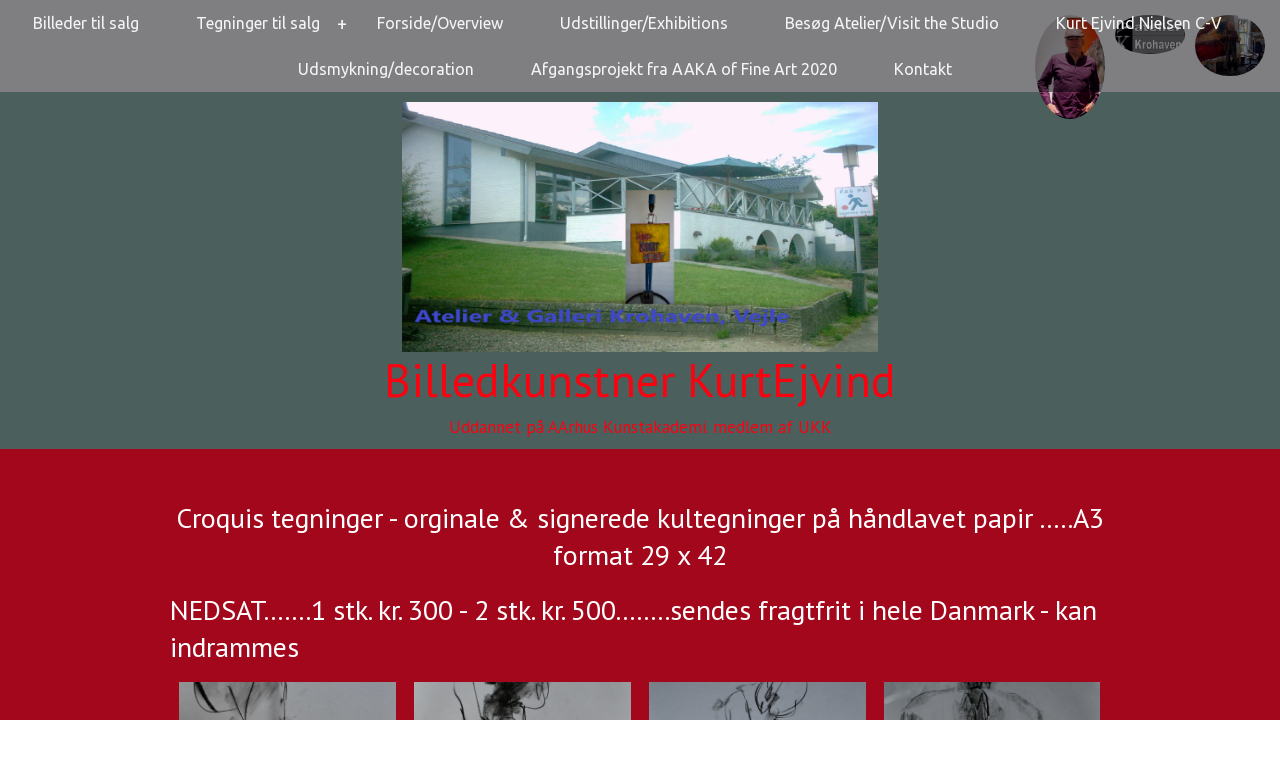

--- FILE ---
content_type: text/html
request_url: https://www.kunst-atelier.dk/index.asp?loadContent=610979
body_size: 14224
content:


<!DOCTYPE html>



<!--[if lt IE 7 ]><html class="ie ie6" lang="en"> <![endif]-->
<!--[if IE 7 ]><html class="ie ie7" lang="en"> <![endif]-->
<!--[if IE 8 ]><html class="ie ie8" lang="en"> <![endif]-->
<!--[if (gte IE 9)|!(IE)]><!--><html lang="en"> <!--<![endif]-->



<head>

		<!-- Basic Page Needs
  ================================================== -->
	<meta charset="ISO-8859-1">
	
				<meta name="keywords" content="Croquis tegninger, " />
			
				<meta name="description" content="" />			
			

	<meta name="author" content="">

	
	
	<!-- Mobile Specific Metas
  ================================================== -->
	<meta name="viewport" content="width=device-width, initial-scale=1, maximum-scale=1">

	<!-- CSS
  ================================================== -->
	<link rel="stylesheet" href="https://www.nemmehjemmesider.dk/designs/responsive01/stylesheets/base.css">
	<link rel="stylesheet" href="https://www.nemmehjemmesider.dk/designs/responsive01/stylesheets/skeleton.css">
	<link rel="stylesheet" href="https://www.nemmehjemmesider.dk/designs/responsive01/stylesheets/layout.css">
    <link rel="stylesheet" type="text/css" href="https://www.nemmehjemmesider.dk/designs/responsive01/stylesheets/slimmenu.css?rel=1">
    <link rel="stylesheet" href="https://www.nemmehjemmesider.dk/designs/responsive01/stylesheets/flexslider.css" type="text/css" media="screen" />

    <script src="https://www.nemmehjemmesider.dk/designs/responsive01/js/jquery-1.10.1.min.js"></script>
    

	<!--[if lt IE 9]>
		<script src="https://html5shim.googlecode.com/svn/trunk/html5.js"></script>
	<![endif]-->

	<!-- Favicons
	================================================== -->
	
		<link rel="shortcut icon" href="https://www.nemmehjemmesider.dk/designs/responsive02/favicon.ico">
	
	<link rel="apple-touch-icon" href="https://www.nemmehjemmesider.dk/designs/responsive02/favicon.ico">
	<link rel="apple-touch-icon" sizes="72x72" href="https://www.nemmehjemmesider.dk/designs/responsive02/favicon.ico">
	<link rel="apple-touch-icon" sizes="114x114" href="https://www.nemmehjemmesider.dk/designs/responsive02/favicon.ico">
	
	
	


    <!-- imported fonts-->
    <link href='https://fonts.googleapis.com/css?family=PT+Sans' rel='stylesheet' type='text/css'>
    <link href='https://fonts.googleapis.com/css?family=Ubuntu' rel='stylesheet' type='text/css'>
	
	
<!--STYLES STARTER HER-->
<style type="text/css">

.pager {
  margin: 0 0 3.75rem;
  font-size: 0;
  text-align: center;
}
.pager__item {
  display: inline-block;
  vertical-align: top;
  font-size: 1.125rem;
  font-weight: bold;
  margin: 0 2px;
}
.pager__item.active .pager__link {
  background-color: #ffb74d;
  border-color: #ffb74d;
  color: #fff;
  text-decoration: none;
}
.pager__item--prev svg, .pager__item--next svg {
  width: 8px;
  height: 12px;
}
.pager__item--next .pager__link svg {
  -webkit-transform: rotate(180deg);
          transform: rotate(180deg);
  -webkit-transform-origin: center center;
          transform-origin: center center;
}
.pager__link {
  position: relative;
  border-radius: 4px;
  display: block;
  text-align: center;
  width: 2.625rem;
  height: 2.625rem;
  line-height: 2.625rem;
  margin-left: -1px;
  color: #2f3640;
  text-decoration: none;
  transition: 0.3s;
}
.pager__link:hover, .pager__link:focus, .pager__link:active {
  background-color: #CEDEDB;
  border-color: #CEDEDB;
  color: #000;
  text-decoration: none;
}
.pager__link:hover svg path, .pager__link:focus svg path, .pager__link:active svg path {
  fill: #000;
}
.pager .pager__item.active + .pager__item .pager__link, .pager .pager__item:hover + .pager__item .pager__link {
  border-left-color: #ffb74d;
}

.blogitem-imagetext {
	margin-bottom:40px;
	}
.bloglistimagecontainer {
	width:50%;
	float:left;
	
	
	overflow:hidden;
	}
	
	.bloglistimagecontainer img {
		object-fit: cover;
		width: 100%;
		height: 250px;		
		
		
		
	}
		   

	.rotateLeft180 {
    -webkit-transform: rotate(180deg);
    -moz-transform: rotate(180deg);
    -o-transform: rotate(180deg);
    -ms-transform: rotate(180deg);
    transform: rotate(180deg);
}

	.rotateLeft0 {
    -webkit-transform: rotate(0deg);
    -moz-transform: rotate(0deg);
    -o-transform: rotate(0deg);
    -ms-transform: rotate(0deg);
    transform: rotate(0deg);
}

	.rotate180 {
    -webkit-transform: rotate(180deg);
    -moz-transform: rotate(180deg);
    -o-transform: rotate(180deg);
    -ms-transform: rotate(180deg);
    transform: rotate(180deg);
    max-width:100%; 
    height:auto;
}

	.rotate0 {
    -webkit-transform: rotate(0deg);
    -moz-transform: rotate(0deg);
    -o-transform: rotate(0deg);
    -ms-transform: rotate(0deg);
    transform: rotate(0deg);
    max-width:100%; 
    height:auto;
}

	.rotate180Foto {
    -webkit-transform: rotate(180deg);
    -moz-transform: rotate(180deg);
    -o-transform: rotate(180deg);
    -ms-transform: rotate(180deg);
    transform: rotate(180deg);
}

	.rotate0Foto {
    -webkit-transform: rotate(0deg);
    -moz-transform: rotate(0deg);
    -o-transform: rotate(0deg);
    -ms-transform: rotate(0deg);
    transform: rotate(0deg);
}

	.rotate90 {
    -webkit-transform: rotate(90deg);
    -moz-transform: rotate(90deg);
    -o-transform: rotate(90deg);
    -ms-transform: rotate(90deg);
    transform: rotate(90deg);
    max-width:100%; 
    height:auto;
}

	.rotate270 {
    -webkit-transform: rotate(270deg);
    -moz-transform: rotate(270deg);
    -o-transform: rotate(270deg);
    -ms-transform: rotate(270deg);
    transform: rotate(270deg);
    max-width:100%; 
    height:auto;
}

.bloglisttextcontainer {
	width:50%;
	Float:left;}
	
.bloglist-text-padding {
	margin:0px 0 0 10px;
	}
	

/* smaller than desktop */
@media (max-width: 1000px) {
	.bloglistimagecontainer {
	width:100%;
	height:auto;
	}
	
	.bloglisttextcontainer {
	width:100%;
	}
	
	.bloglist-text-padding {
	margin:0px;}
}

.contentsection {
	padding:50px 0;
	
	position:relative;

}

.contentsection:hover {
}
.addsection {
	height:0px;
	overflow:visible;
	position:relative;

	background:rgba(000, 000, 000, 0.4);
	
		
		text-align:center;	}

.addsection:hover {
	height:50px;


	}

.addsectionbutton {
	position: absolute;
	left:10px;
	top:0px;
	z-index:20;
	height:30px;
	line-height:30px;
	background: rgba(000, 000, 000, 0.4);
	padding:0px 5px;
	border-radius:20px; 
	color:#fff;
	
	text-align:left;
	width:19px;
	overflow:hidden;
	border:1px solid #fff;
	-webkit-transition:position 0.5s, width 0.5s, height 0.5s, -webkit-transform 2s; /* Safari */
    transition: position 0.5s, width 0.5s, height 0.5s,  color 0.5s, transform 2s;
	}

.addsectionbutton:hover {
	border-radius:0;
	position:static;
	padding-left:15px;
	border:none;
	height:50px;
	text-decoration:none;	
	width:100%;

	background:#969696;
	
}
.addsectionbutton img {
	height:15px;
	display:inline;
	vertical-align: text-top;
	margin:1px 5px 0px 2px;
	}

a.nounderline {
	text-decoration:none;
		
}

.sectionsettings {
	height:30px;
	line-height:30px;
	width:19px;
	background: top left no-repeat;
	background: rgba(000, 000, 000, 0.4);
	border-radius:20px;
	position:absolute;
	top:40px;
	left:10px;
	overflow:hidden;
	padding: 0 5px;
	font-family:Gotham, "Helvetica Neue", Helvetica, Arial, sans-serif;
	font-size:14px;
	border:1px solid #fff;
	color:#fff;
	-webkit-transition:width 0.5s, -webkit-transform .5s; /* Safari */
    transition: width 0.5s, transform 0.1s;
	}
.sectionsettings img {
	height:15px;
	display:inline;
	vertical-align: text-top;
	margin:1px 5px 0px 2px;
	}
.sectionsettings:hover  {
	width:100px;
	background:#969696;
	}


/* fonts */

h1, h2, h3, h4, h5, h6 {
font-family: 'PT Sans', sans-serif;	
}



body, input {
	font-family: 'Ubuntu', sans-serif;
}

#footer-area p {
	color: #000000;
}

/* fonts slut */


/* colors */

body {
	background:#ffffff;
}

.header {
	background-color:#030217;
}
.header h1, h2, h3, h4, h5, h6 {
	color:#FA0311 !important;
}
.header h3 {
	color:#FA0311 !important;
}
.header h5 {
	color:#FA0311 !important;
}

.pageheadercontainer h1.pageheader, h2.pageheader, h3.pageheader, h4.pageheader, h5.pageheader, h6.pageheader {
	color:#000000 !important;
}



.pageheadercontainer h1.pageheader, h2.pageheader, h3.pageheader, h4.pageheader, h5.pageheader, h6.pageheader {
	text-shadow: 0px 0px 20px #000000;
}


#footer-area h1.footerh, h2.footerh, h3.footerh, h4.footerh, h5.footerh, h6.footerh {
	color:#000000 !important;
}

/* New from here TMV */
#footer-area label {
color:#000000 !important;
}


/* New to here TMV */







#footer-area a.footera {color: #000000;}

#footer-area a.footera:visited { 
    color: #000000;
}

ul.slimmenu li a:hover {
    text-decoration: none;
	color: #000000;
}
ul.slimmenu li a {
    text-decoration: none;
	color: #000000;
}


#footer-area{
	border-top: 1px solid #000000;
	margin-top:0px;
	padding:40px 0;
	background:#A60912;
}


.bigbanner {
	background: linear-gradient(
      rgba(249, 205, 173, 0.0), 
      rgba(217, 186, 134, 0.0)
), url(https://www.nemmehjemmesider.dk/aspuploader/savefiles/8127/503881342-122x122.jpg) no-repeat top center ;
	-webkit-background-size: cover; 
	-moz-background-size: cover; 
	-o-background-size: cover;    						    
	background-size: cover;
	margin-bottom:0px; 
	z-index:-10;
	height: 100%;
    

    
    
    
    }

 /* MD  */ @media only screen and (min-width : 1025px)  {
	 .bigbanner {background-attachment: fixed;}
	 } 


.bigbannerinner {
	width:100%; 
	height:100%; 
	
	    		
	    overflow: visible;
	
		display:none;

	z-index:10;}


.pageheadercontainer {
	position: absolute;
    top: 50%;
    -webkit-transform: translateY(-50%);
    transform: translateY(-50%);
	width:100%;}

</style>

<script src="https://www.google.com/recaptcha/api.js?onload=CaptchaCallback&render=explicit" async defer></script>


<script type="text/javascript">
    var CaptchaCallback = function() {
		var myElem = document.getElementById('RecaptchaField1');
		if (myElem !== null) {
	        grecaptcha.render('RecaptchaField1', {'sitekey' : '6Ld4YCcTAAAAANHn1xpMfcSSZHSKh2RRB8fIUin8'});
		}		
		
		var myElem2 = document.getElementById('RecaptchaField2');
		if (myElem2 !== null) {
	        grecaptcha.render('RecaptchaField2', {'sitekey' : '6Ld4YCcTAAAAANHn1xpMfcSSZHSKh2RRB8fIUin8'});
		}		
    };
</script>

</head>
<body>






	<!-- Primary Page Layout
	================================================== -->

	<!-- Delete everything in this .container and get started on your own site! -->


			
				<div class="header" style=" margin-top: 92px;  background-image: url(https://www.nemmehjemmesider.dk/designs/rtthemesmooth/images/assets/Farver/bluegrey.jpg);" >  
			
            	


			<div class="logo-text-container">
            
			
                <div >
                
                <a href="/index.asp">
                    
                                <p style="text-align:center; margin-bottom:0px;"><img src="https://www.nemmehjemmesider.dk/aspuploader/savefiles/8127/9244031a-krohaven.png"  style="max-height:250px;"  class="logo scale-with-grid" /></p>	         			
                             </a>
                </div>    
                <div class="clear"></div>
                <div>    
			
    		<h1>Billedkunstner KurtEjvind </h1>
			<h5>Uddannet på AArhus Kunstakademi. medlem af UKK</h3>
			</div>
			<div class="icon-container" >
                
				
							<img src="https://www.nemmehjemmesider.dk/aspuploader/savefiles/8127/784838ken-atelier10.jpg" class="scale-with-grid header-icon-large" />
						
							<img src="https://www.nemmehjemmesider.dk/aspuploader/savefiles/8127/784840logo99lille.jpg" class="scale-with-grid header-icon-large" />
						
							<img src="https://www.nemmehjemmesider.dk/aspuploader/savefiles/8127/924404sognegård-kurtejvind.JPG" class="scale-with-grid header-icon-large" />
						
				
                   
                </div>    
			</div>
			                 
    
            
			</div>
        
        			
			        			

        
		</div>
		
		      
  
    </div>
    <div class="clear"></div>
	
	     
<section class="bigbanner" >

			

					<style type="text/css">
						ul.slimmenu li .sub-collapser > i {
							color:#F4F4F4;
						}
						
						.menu-collapser{
							background:rgba(1, 0, 7, 0.5);
						}
					</style>

		             <ul class="slimmenu" style="background:rgba(1, 0, 7, 0.5); border:none; font-size:16px;  position: fixed; z-index: 9; top: 0px; min-height: 92px; ">



		
	                        <li  ><a href="index.asp?loadContent=98906" style="color:#F4F4F4;">Billeder til salg</a>					
						

								</li>

							
	                        <li  class="dropdown"  ><a href="index.asp?loadContent=170931" style="color:#F4F4F4;">Tegninger til salg</a>					
						
										<ul style="background:rgba(1, 0, 7, 0.5); border:none; font-size:16px;">
										

											<li  ><a  href="index.asp?loadContent=610979" style="color:#F4F4F4;">Croquis tegninger</a>
											
											</li>

										

											<li  class="dropdown"  ><a  href="index.asp?loadContent=610989" style="color:#F4F4F4;">Oliekridt tegninger</a>
											
												<ul style="background:rgba(1, 0, 7, 0.5); border:none; font-size:16px;">
															
															<li><a href="index.asp?loadContent=715991" style="color:#F4F4F4;">Portugal-tegninger</a></li>
														
												</ul>
												
											</li>

										
								</ul>
							

								</li>

							
	                        <li  ><a href="index.asp?loadContent=98900" style="color:#F4F4F4;">Forside/Overview</a>					
						

								</li>

							
	                        <li  ><a href="index.asp?loadContent=98916" style="color:#F4F4F4;">Udstillinger/Exhibitions</a>					
						

								</li>

							
	                        <li  ><a href="index.asp?loadContent=98909" style="color:#F4F4F4;">Besøg Atelier/Visit the Studio</a>					
						

								</li>

							
	                        <li  ><a href="index.asp?loadContent=98907" style="color:#F4F4F4;">Kurt Ejvind Nielsen C-V</a>					
						

								</li>

							
	                        <li  ><a href="index.asp?loadContent=325686" style="color:#F4F4F4;">Udsmykning/decoration</a>					
						

								</li>

							
	                        <li  ><a href="index.asp?loadContent=460596" style="color:#F4F4F4;">Afgangsprojekt fra AAKA of Fine Art 2020</a>					
						

								</li>

							
	                        <li  ><a href="index.asp?loadContent=328232" style="color:#F4F4F4;">Kontakt</a>					
						

								</li>

							
    
        				
    
    
    
</ul>
	

	<div class="bigbannerinner">
        <div class="container" style="width:100%">    
			
        		    <div class="sixteen columns" style="height:500px;display: flex; justify-content: center;">
				


				 <!--THOMAS SE HER Position:absolute; top:5%;-->
			   


                <div class="pageheadercontainer" style="">
						
            </div>
            
        </div>
	</section>        
</section>

<div class="clear"></div>
   
   
   

      
      <section  class="contentsection153867" style="background:#A2071C center center; -webkit-background-size: cover;-moz-background-size: cover;-o-background-size: cover; background-size: cover; background-attachment: fixed;  ">
		
	
			<div style="padding: 50px 0px 50px 0px; position:relative; width: 100%; height: 100%;">


		<style>
			.contentsection153867 h1, .contentsection153867 h2, .contentsection153867 h3, .contentsection153867 h4, .contentsection153867 h5, .contentsection153867 h6 {
				
					color:#FFFFFF !important;
				
			}
			
			 /* MD  */ @media only screen and (max-width : 1025px)  {
				.contentsection153867 {background-attachment: scroll !important;}
			 } 
	

			
			.contentsection153867 hr {border-color:#FFFFFF;}

			.contentsection153867 .container {
				font-size:14px;
			}

			
			.contentsection153867 div.knap {
				background: #FFF056;
				color: #000000 !important;
			    line-height: 14px;
			}

			.contentsection153867 .knap a {
				color: #000000 !important;
			}
			
			.contentsection153867 .knap:hover {
				box-shadow: none;
				transition: ease-in 0.1s;
			}

			.contentsection153867 input.knap {
				box-shadow: none;
				color: #000000 !important;
				padding: 0;
			}
			
			.contentsection153867 .scroll-down-box {
				background: #FFF056;
				color: #000000 !important;
			}



			
			.contentsection153867 {
				
					color: #FFFFFF;
				
			}
			
			.contentsection153867 a {color: #000000;}

			.contentsection153867 a:visited { 
				color: #000000;
			}

			
					#footer-area h1.footerh,
					.contentsection153867 h1 {
						font-size: 46px;
						line-height: normal;
					}

					#footer-area h2.footerh,
					.contentsection153867 h2{
						font-size: 36px;
						line-height: normal;
					}

					#footer-area h3.footerh,
					.contentsection153867 h3{
						font-size: 28px;
						line-height: normal;
					}

					#footer-area h4.footerh,
					.contentsection153867 h4{
						font-size: 20px;
						line-height: normal;
					}

					#footer-area h5.footerh,
					.contentsection153867 h5{
						font-size: 17px;
						line-height: normal;
					}

					#footer-area h6.footerh,
					.contentsection153867 h6{
						font-size: 14px;
						line-height: normal;
					}

					

		</style>
       <div class="container" id="content">    
		
		
		

				<div class="clear"></div>
				
        
						<div class="sixteen columns">
					
									
									<style>
										.padded-multiline { 
										  line-height: 1.7 !important; 
										  padding: 2px 0; 
											 width: 100%;
										  margin: 0px auto;
										}
										.padded-multiline span { 										  
										  display: inline;
										  padding: 0.45rem;
										  border-radius:1px;
  
										  /* Needs prefixing */
										  box-decoration-break: clone;
										  -webkit-box-decoration-break: clone;
										}
									</style>
									
									
									
									<h3 style="display: inline-box;  text-align: center; font-style: ; font-weight: ; text-decoration: ; ">
                                    		
                                    			<span style=" background-color: rgba(255,255,255,0.0);">Croquis tegninger - orginale & signerede kultegninger på håndlavet papir .....A3  format  29 x 42</span>
                                    		
                                    		</h3>
									
									
									
									
			</div>
			
						<div class="clear"></div>
					
						<div class="sixteen columns">
					
										<div id="gallerydisplayarea">
									
									
											<h3>NEDSAT.......1 stk. kr. 300 - 2 stk. kr. 500........sendes fragtfrit i hele Danmark - kan indrammes</h3>
											
				                        <a class="fancybox-effects-c" title="T201
A3 format 29cm x 42 cm
Kul på papir
Pris kr. 500 / Euro 75
sendes fragtfrit i Danmark" rel="group610982" href="https://www.nemmehjemmesider.dk/aspuploader/savefiles/8127/687958T201.JPG"><img src="https://www.nemmehjemmesider.dk/aspuploader/savefiles/8127/crop687958T201.JPG" alt="" class="scale-with-grid rotate0" /></a>


									
				                        <a class="fancybox-effects-c" title="T202
A3 format 29cm x 42 cm
Kul på papir
SOLGT
sendes fragtfrit i Danmark" rel="group610982" href="https://www.nemmehjemmesider.dk/aspuploader/savefiles/8127/687959T202.JPG"><img src="https://www.nemmehjemmesider.dk/aspuploader/savefiles/8127/crop687959T202.JPG" alt="" class="scale-with-grid rotate0" /></a>


									
				                        <a class="fancybox-effects-c" title="T203
A3 format 29cm x 42 cm
Kul på papir
Pris kr. 500 / Euro 75
sendes fragtfrit i Danmark" rel="group610982" href="https://www.nemmehjemmesider.dk/aspuploader/savefiles/8127/687960T205 (1).JPG"><img src="https://www.nemmehjemmesider.dk/aspuploader/savefiles/8127/crop687960T205 (1).JPG" alt="" class="scale-with-grid rotate0" /></a>


									
				                        <a class="fancybox-effects-c" title="T204
A3 format 29cm x 42 cm
Kul på papir
Pris kr. 500 / Euro 75
sendes fragtfrit i Danmark" rel="group610982" href="https://www.nemmehjemmesider.dk/aspuploader/savefiles/8127/687961T205 (2).JPG"><img src="https://www.nemmehjemmesider.dk/aspuploader/savefiles/8127/crop687961T205 (2).JPG" alt="" class="scale-with-grid rotate0" /></a>


									
											<div class="clear"></div>
										
				                        <a class="fancybox-effects-c" title="T205
A3 format 29cm x 42 cm
Kul på papir
Pris kr. 500 / Euro 75
sendes fragtfrit i Danmark" rel="group610982" href="https://www.nemmehjemmesider.dk/aspuploader/savefiles/8127/687962T205 (3).JPG"><img src="https://www.nemmehjemmesider.dk/aspuploader/savefiles/8127/crop687962T205 (3).JPG" alt="" class="scale-with-grid rotate0" /></a>


									
				                        <a class="fancybox-effects-c" title="T206
A3 format 29cm x 42 cm
Kul på papir
Pris kr. 500 / Euro 75
sendes fragtfrit i Danmark" rel="group610982" href="https://www.nemmehjemmesider.dk/aspuploader/savefiles/8127/687963T205 (4).JPG"><img src="https://www.nemmehjemmesider.dk/aspuploader/savefiles/8127/crop687963T205 (4).JPG" alt="" class="scale-with-grid rotate0" /></a>


									
				                        <a class="fancybox-effects-c" title="T207
A3 format 29cm x 42 cm
Kul på papir
Pris kr. 500 / Euro 75
sendes fragtfrit i Danmark" rel="group610982" href="https://www.nemmehjemmesider.dk/aspuploader/savefiles/8127/687964T205 (5).JPG"><img src="https://www.nemmehjemmesider.dk/aspuploader/savefiles/8127/crop687964T205 (5).JPG" alt="" class="scale-with-grid rotate0" /></a>


									
				                        <a class="fancybox-effects-c" title="T208
A3 format 29cm x 42 cm
Kul på papir
Pris kr. 500 / Euro 75
sendes fragtfrit i Danmark" rel="group610982" href="https://www.nemmehjemmesider.dk/aspuploader/savefiles/8127/687965T205 (6).JPG"><img src="https://www.nemmehjemmesider.dk/aspuploader/savefiles/8127/crop687965T205 (6).JPG" alt="" class="scale-with-grid rotate0" /></a>


									
											<div class="clear"></div>
										
				                        <a class="fancybox-effects-c" title="T209
A3 format 29cm x 42 cm
Kul på papir
Pris kr. 500 / Euro 75
sendes fragtfrit i Danmark" rel="group610982" href="https://www.nemmehjemmesider.dk/aspuploader/savefiles/8127/687966T205 (7).JPG"><img src="https://www.nemmehjemmesider.dk/aspuploader/savefiles/8127/crop687966T205 (7).JPG" alt="" class="scale-with-grid rotate0" /></a>


									
				                        <a class="fancybox-effects-c" title="T210
A3 format 29cm x 42 cm
Kul på papir
Pris kr. 500 / Euro 75
sendes fragtfrit i Danmark" rel="group610982" href="https://www.nemmehjemmesider.dk/aspuploader/savefiles/8127/687967T205 (8).JPG"><img src="https://www.nemmehjemmesider.dk/aspuploader/savefiles/8127/crop687967T205 (8).JPG" alt="" class="scale-with-grid rotate0" /></a>


									
				                        <a class="fancybox-effects-c" title="T211
A3 format 29cm x 42 cm
Kul på papir
Pris kr. 500 / Euro 75
sendes fragtfrit i Danmark" rel="group610982" href="https://www.nemmehjemmesider.dk/aspuploader/savefiles/8127/687968T205 (9).JPG"><img src="https://www.nemmehjemmesider.dk/aspuploader/savefiles/8127/crop687968T205 (9).JPG" alt="" class="scale-with-grid rotate0" /></a>


									
				                        <a class="fancybox-effects-c" title="T212
A3 format 29cm x 42 cm
Kul på papir
Pris kr. 500 / Euro 75
sendes fragtfrit i Danmark" rel="group610982" href="https://www.nemmehjemmesider.dk/aspuploader/savefiles/8127/687969T205 (10).JPG"><img src="https://www.nemmehjemmesider.dk/aspuploader/savefiles/8127/crop687969T205 (10).JPG" alt="" class="scale-with-grid rotate0" /></a>


									
											<div class="clear"></div>
										
				                        <a class="fancybox-effects-c" title="T213
A3 format 29cm x 42 cm
Kul på papir
Pris kr. 500 / Euro 75
sendes fragtfrit i Danmark" rel="group610982" href="https://www.nemmehjemmesider.dk/aspuploader/savefiles/8127/687970T205 (11).JPG"><img src="https://www.nemmehjemmesider.dk/aspuploader/savefiles/8127/crop687970T205 (11).JPG" alt="" class="scale-with-grid rotate0" /></a>


									
				                        <a class="fancybox-effects-c" title="T214
A3 format 29cm x 42 cm
Kul på papir
Pris kr. 500 / Euro 75
sendes fragtfrit i Danmark" rel="group610982" href="https://www.nemmehjemmesider.dk/aspuploader/savefiles/8127/687971T205 (12).JPG"><img src="https://www.nemmehjemmesider.dk/aspuploader/savefiles/8127/crop687971T205 (12).JPG" alt="" class="scale-with-grid rotate0" /></a>


									
				                        <a class="fancybox-effects-c" title="T215
A3 format 29cm x 42 cm
Kul på papir
Pris kr. 500 / Euro 75
sendes fragtfrit i Danmark" rel="group610982" href="https://www.nemmehjemmesider.dk/aspuploader/savefiles/8127/687972T205 (13).JPG"><img src="https://www.nemmehjemmesider.dk/aspuploader/savefiles/8127/crop687972T205 (13).JPG" alt="" class="scale-with-grid rotate0" /></a>


									
				                        <a class="fancybox-effects-c" title="T216
A3 format 29cm x 42 cm
Kul på papir
Pris kr. 500 / Euro 75
sendes fragtfrit i Danmark" rel="group610982" href="https://www.nemmehjemmesider.dk/aspuploader/savefiles/8127/687973T205 (14).JPG"><img src="https://www.nemmehjemmesider.dk/aspuploader/savefiles/8127/crop687973T205 (14).JPG" alt="" class="scale-with-grid rotate0" /></a>


									
											<div class="clear"></div>
										
				                        <a class="fancybox-effects-c" title="T217
A3 format 29cm x 42 cm
Kul på papir
Pris kr. 500 / Euro 75
sendes fragtfrit i Danmark" rel="group610982" href="https://www.nemmehjemmesider.dk/aspuploader/savefiles/8127/687974T205 (15).JPG"><img src="https://www.nemmehjemmesider.dk/aspuploader/savefiles/8127/crop687974T205 (15).JPG" alt="" class="scale-with-grid rotate0" /></a>


									
				                        <a class="fancybox-effects-c" title="T218
A3 format 29cm x 42 cm
Kul på papir
Pris kr. 500 / Euro 75
sendes fragtfrit i Danmark" rel="group610982" href="https://www.nemmehjemmesider.dk/aspuploader/savefiles/8127/687975T205 (16).JPG"><img src="https://www.nemmehjemmesider.dk/aspuploader/savefiles/8127/crop687975T205 (16).JPG" alt="" class="scale-with-grid rotate0" /></a>


									
				                        <a class="fancybox-effects-c" title="T219
A3 format 29cm x 42 cm
Kul på papir
Pris kr. 500 / Euro 75
sendes fragtfrit i Danmark" rel="group610982" href="https://www.nemmehjemmesider.dk/aspuploader/savefiles/8127/687976T205 (17).JPG"><img src="https://www.nemmehjemmesider.dk/aspuploader/savefiles/8127/crop687976T205 (17).JPG" alt="" class="scale-with-grid rotate0" /></a>


									
				                        <a class="fancybox-effects-c" title="T220
A3 format 29cm x 42 cm
Kul på papir
Pris kr. 500 / Euro 75
sendes fragtfrit i Danmark" rel="group610982" href="https://www.nemmehjemmesider.dk/aspuploader/savefiles/8127/687977T205 (18).JPG"><img src="https://www.nemmehjemmesider.dk/aspuploader/savefiles/8127/crop687977T205 (18).JPG" alt="" class="scale-with-grid rotate0" /></a>


									
											<div class="clear"></div>
										
				                        <a class="fancybox-effects-c" title="T221
A3 format 29cm x 42 cm
Kul på papir
Pris kr. 500 / Euro 75
sendes fragtfrit i Danmark" rel="group610982" href="https://www.nemmehjemmesider.dk/aspuploader/savefiles/8127/687978T205 (19).JPG"><img src="https://www.nemmehjemmesider.dk/aspuploader/savefiles/8127/crop687978T205 (19).JPG" alt="" class="scale-with-grid rotate0" /></a>


									
				                        <a class="fancybox-effects-c" title="T222
A3 format 29cm x 42 cm
Kul på papir
Pris kr. 500 / Euro 75
sendes fragtfrit i Danmark" rel="group610982" href="https://www.nemmehjemmesider.dk/aspuploader/savefiles/8127/687979T205 (20).JPG"><img src="https://www.nemmehjemmesider.dk/aspuploader/savefiles/8127/crop687979T205 (20).JPG" alt="" class="scale-with-grid rotate0" /></a>


									
				                        <a class="fancybox-effects-c" title="T223
A3 format 29cm x 42 cm
Kul på papir
SOLGT
sendes fragtfrit i Danmark" rel="group610982" href="https://www.nemmehjemmesider.dk/aspuploader/savefiles/8127/687980T205 (21).JPG"><img src="https://www.nemmehjemmesider.dk/aspuploader/savefiles/8127/crop687980T205 (21).JPG" alt="" class="scale-with-grid rotate0" /></a>


									
				                        <a class="fancybox-effects-c" title="T224
A3 format 29cm x 42 cm
Kul på papir
Pris kr. 500 / Euro 75
sendes fragtfrit i Danmark" rel="group610982" href="https://www.nemmehjemmesider.dk/aspuploader/savefiles/8127/687981T205 (22).JPG"><img src="https://www.nemmehjemmesider.dk/aspuploader/savefiles/8127/crop687981T205 (22).JPG" alt="" class="scale-with-grid rotate0" /></a>


									
											<div class="clear"></div>
										
				                        <a class="fancybox-effects-c" title="T225
A3 format 29cm x 42 cm
Kul på papir
Pris kr. 500 / Euro 75
sendes fragtfrit i Danmark" rel="group610982" href="https://www.nemmehjemmesider.dk/aspuploader/savefiles/8127/687982T205 (23).JPG"><img src="https://www.nemmehjemmesider.dk/aspuploader/savefiles/8127/crop687982T205 (23).JPG" alt="" class="scale-with-grid rotate0" /></a>


									
				                        <a class="fancybox-effects-c" title="T226
A3 format 29cm x 42 cm
Kul på papir
Pris kr. 500 / Euro 75
sendes fragtfrit i Danmark" rel="group610982" href="https://www.nemmehjemmesider.dk/aspuploader/savefiles/8127/687983T205 (24).JPG"><img src="https://www.nemmehjemmesider.dk/aspuploader/savefiles/8127/crop687983T205 (24).JPG" alt="" class="scale-with-grid rotate0" /></a>


									
				                        <a class="fancybox-effects-c" title="T227
A3 format 29cm x 42 cm
Kul på papir
Pris kr. 500 / Euro 75
sendes fragtfrit i Danmark" rel="group610982" href="https://www.nemmehjemmesider.dk/aspuploader/savefiles/8127/687984T205 (25).JPG"><img src="https://www.nemmehjemmesider.dk/aspuploader/savefiles/8127/crop687984T205 (25).JPG" alt="" class="scale-with-grid rotate0" /></a>


									
				                        <a class="fancybox-effects-c" title="T228
A3 format 29cm x 42 cm
Kul på papir
Pris kr. 500 / Euro 75
sendes fragtfrit i Danmark" rel="group610982" href="https://www.nemmehjemmesider.dk/aspuploader/savefiles/8127/687985T205 (26).JPG"><img src="https://www.nemmehjemmesider.dk/aspuploader/savefiles/8127/crop687985T205 (26).JPG" alt="" class="scale-with-grid rotate0" /></a>


									
											<div class="clear"></div>
										
				                        <a class="fancybox-effects-c" title="T229
A3 format 29cm x 42 cm
Kul på papir
Pris kr. 500 / Euro 75
sendes fragtfrit i Danmark" rel="group610982" href="https://www.nemmehjemmesider.dk/aspuploader/savefiles/8127/687986T205 (27).JPG"><img src="https://www.nemmehjemmesider.dk/aspuploader/savefiles/8127/crop687986T205 (27).JPG" alt="" class="scale-with-grid rotate0" /></a>


									
				                        <a class="fancybox-effects-c" title="T230
A3 format 29cm x 42 cm
Kul på papir
Pris kr. 500 / Euro 75
sendes fragtfrit i Danmark" rel="group610982" href="https://www.nemmehjemmesider.dk/aspuploader/savefiles/8127/687987T205 (28).JPG"><img src="https://www.nemmehjemmesider.dk/aspuploader/savefiles/8127/crop687987T205 (28).JPG" alt="" class="scale-with-grid rotate0" /></a>


									
				                        <a class="fancybox-effects-c" title="T231
A3 format 29cm x 42 cm
Kul på papir
Pris kr. 500 / Euro 75
sendes fragtfrit i Danmark" rel="group610982" href="https://www.nemmehjemmesider.dk/aspuploader/savefiles/8127/687988T205 (29).JPG"><img src="https://www.nemmehjemmesider.dk/aspuploader/savefiles/8127/crop687988T205 (29).JPG" alt="" class="scale-with-grid rotate0" /></a>


									
				                        <a class="fancybox-effects-c" title="T232
A3 format 29cm x 42 cm
Kul på papir
Pris kr. 500 / Euro 75
sendes fragtfrit i Danmark" rel="group610982" href="https://www.nemmehjemmesider.dk/aspuploader/savefiles/8127/687989T205 (30).JPG"><img src="https://www.nemmehjemmesider.dk/aspuploader/savefiles/8127/crop687989T205 (30).JPG" alt="" class="scale-with-grid rotate0" /></a>


									
											<div class="clear"></div>
										
				                        <a class="fancybox-effects-c" title="T233
A3 format 29cm x 42 cm
Kul på papir
Pris kr. 500 / Euro 75
sendes fragtfrit i Danmark" rel="group610982" href="https://www.nemmehjemmesider.dk/aspuploader/savefiles/8127/687990T205 (31).JPG"><img src="https://www.nemmehjemmesider.dk/aspuploader/savefiles/8127/crop687990T205 (31).JPG" alt="" class="scale-with-grid rotate0" /></a>


									
				                        <a class="fancybox-effects-c" title="T234
A3 format 29cm x 42 cm
Kul på papir
Pris kr. 500 / Euro 75
sendes fragtfrit i Danmark" rel="group610982" href="https://www.nemmehjemmesider.dk/aspuploader/savefiles/8127/687991T205 (32).JPG"><img src="https://www.nemmehjemmesider.dk/aspuploader/savefiles/8127/crop687991T205 (32).JPG" alt="" class="scale-with-grid rotate0" /></a>


									
				                        <a class="fancybox-effects-c" title="T235
A3 format 29cm x 42 cm
Kul på papir
Pris kr. 500 / Euro 75
sendes fragtfrit i Danmark" rel="group610982" href="https://www.nemmehjemmesider.dk/aspuploader/savefiles/8127/687992T205 (33).JPG"><img src="https://www.nemmehjemmesider.dk/aspuploader/savefiles/8127/crop687992T205 (33).JPG" alt="" class="scale-with-grid rotate0" /></a>


									
				                        <a class="fancybox-effects-c" title="T236
A3 format 29cm x 42 cm
Kul på papir
Pris kr. 500 / Euro 75
sendes fragtfrit i Danmark" rel="group610982" href="https://www.nemmehjemmesider.dk/aspuploader/savefiles/8127/687993T205 (34).JPG"><img src="https://www.nemmehjemmesider.dk/aspuploader/savefiles/8127/crop687993T205 (34).JPG" alt="" class="scale-with-grid rotate0" /></a>


									
											<div class="clear"></div>
										
				                        <a class="fancybox-effects-c" title="T237
A3 format 29cm x 42 cm
Kul på papir
Pris kr. 500 / Euro 75
sendes fragtfrit i Danmark" rel="group610982" href="https://www.nemmehjemmesider.dk/aspuploader/savefiles/8127/687994T205 (35).JPG"><img src="https://www.nemmehjemmesider.dk/aspuploader/savefiles/8127/crop687994T205 (35).JPG" alt="" class="scale-with-grid rotate0" /></a>


									
				                        <a class="fancybox-effects-c" title="T238
A3 format 29cm x 42 cm
Kul på papir
Pris kr. 500 / Euro 75
sendes fragtfrit i Danmark" rel="group610982" href="https://www.nemmehjemmesider.dk/aspuploader/savefiles/8127/687995T205 (36).JPG"><img src="https://www.nemmehjemmesider.dk/aspuploader/savefiles/8127/crop687995T205 (36).JPG" alt="" class="scale-with-grid rotate0" /></a>


									
				                        <a class="fancybox-effects-c" title="T239
A3 format 29cm x 42 cm
Kul på papir
SOLGT
sendes fragtfrit i Danmark" rel="group610982" href="https://www.nemmehjemmesider.dk/aspuploader/savefiles/8127/687996T206 (1).JPG"><img src="https://www.nemmehjemmesider.dk/aspuploader/savefiles/8127/crop687996T206 (1).JPG" alt="" class="scale-with-grid rotate0" /></a>


									
				                        <a class="fancybox-effects-c" title="T240
A3 format 29cm x 42 cm
Kul på papir
Pris kr. 500 / Euro 75
sendes fragtfrit i Danmark" rel="group610982" href="https://www.nemmehjemmesider.dk/aspuploader/savefiles/8127/687997T206 (2).JPG"><img src="https://www.nemmehjemmesider.dk/aspuploader/savefiles/8127/crop687997T206 (2).JPG" alt="" class="scale-with-grid rotate0" /></a>


									
											<div class="clear"></div>
										
				                        <a class="fancybox-effects-c" title="T241
A3 format 29cm x 42 cm
Kul på papir
Pris kr. 500 / Euro 75
sendes fragtfrit i Danmark" rel="group610982" href="https://www.nemmehjemmesider.dk/aspuploader/savefiles/8127/687998T206 (3).JPG"><img src="https://www.nemmehjemmesider.dk/aspuploader/savefiles/8127/crop687998T206 (3).JPG" alt="" class="scale-with-grid rotate0" /></a>


									
				                        <a class="fancybox-effects-c" title="T242
A3 format 29cm x 42 cm
Kul på papir
Pris kr. 500 / Euro 75
sendes fragtfrit i Danmark" rel="group610982" href="https://www.nemmehjemmesider.dk/aspuploader/savefiles/8127/687999T206 (4).JPG"><img src="https://www.nemmehjemmesider.dk/aspuploader/savefiles/8127/crop687999T206 (4).JPG" alt="" class="scale-with-grid rotate0" /></a>


									
				                        <a class="fancybox-effects-c" title="T243
A3 format 29cm x 42 cm
Kul på papir
Pris kr. 500 / Euro 75
sendes fragtfrit i Danmark" rel="group610982" href="https://www.nemmehjemmesider.dk/aspuploader/savefiles/8127/688003T207 (1).JPG"><img src="https://www.nemmehjemmesider.dk/aspuploader/savefiles/8127/crop688003T207 (1).JPG" alt="" class="scale-with-grid rotate0" /></a>


									
				                        <a class="fancybox-effects-c" title="T244
A3 format 29cm x 42 cm
Kul på papir
Pris kr. 500 / Euro 75
sendes fragtfrit i Danmark" rel="group610982" href="https://www.nemmehjemmesider.dk/aspuploader/savefiles/8127/688004T207 (2).JPG"><img src="https://www.nemmehjemmesider.dk/aspuploader/savefiles/8127/crop688004T207 (2).JPG" alt="" class="scale-with-grid rotate0" /></a>


									
											<div class="clear"></div>
										
				                        <a class="fancybox-effects-c" title="T245
A3 format 29cm x 42 cm
Kul på papir
Pris kr. 500 / Euro 75
sendes fragtfrit i Danmark" rel="group610982" href="https://www.nemmehjemmesider.dk/aspuploader/savefiles/8127/688005T207 (3).JPG"><img src="https://www.nemmehjemmesider.dk/aspuploader/savefiles/8127/crop688005T207 (3).JPG" alt="" class="scale-with-grid rotate0" /></a>


									
				                        <a class="fancybox-effects-c" title="T246
A3 format 29cm x 42 cm
Kul på papir
Pris kr. 500 / Euro 75
sendes fragtfrit i Danmark" rel="group610982" href="https://www.nemmehjemmesider.dk/aspuploader/savefiles/8127/688006T207 (4).JPG"><img src="https://www.nemmehjemmesider.dk/aspuploader/savefiles/8127/crop688006T207 (4).JPG" alt="" class="scale-with-grid rotate0" /></a>


									
				                        <a class="fancybox-effects-c" title="T247
A3 format 29cm x 42 cm
Kul på papir
Pris kr. 500 / Euro 75
sendes fragtfrit i Danmark" rel="group610982" href="https://www.nemmehjemmesider.dk/aspuploader/savefiles/8127/688007T207 (5).JPG"><img src="https://www.nemmehjemmesider.dk/aspuploader/savefiles/8127/crop688007T207 (5).JPG" alt="" class="scale-with-grid rotate0" /></a>


									
				                        <a class="fancybox-effects-c" title="T248
A3 format 29cm x 42 cm
Kul på papir
Pris kr. 500 / Euro 75
sendes fragtfrit i Danmark" rel="group610982" href="https://www.nemmehjemmesider.dk/aspuploader/savefiles/8127/688008T207 (6).JPG"><img src="https://www.nemmehjemmesider.dk/aspuploader/savefiles/8127/crop688008T207 (6).JPG" alt="" class="scale-with-grid rotate0" /></a>


									
											<div class="clear"></div>
										
				                        <a class="fancybox-effects-c" title="T249
A3 format 29cm x 42 cm
Kul på papir
Pris kr. 500 / Euro 75
sendes fragtfrit i Danmark" rel="group610982" href="https://www.nemmehjemmesider.dk/aspuploader/savefiles/8127/688009T207 (7).JPG"><img src="https://www.nemmehjemmesider.dk/aspuploader/savefiles/8127/crop688009T207 (7).JPG" alt="" class="scale-with-grid rotate0" /></a>


									
				                        <a class="fancybox-effects-c" title="T250
A3 format 29cm x 42 cm
Kul på papir
Pris kr. 500 / Euro 75
sendes fragtfrit i Danmark" rel="group610982" href="https://www.nemmehjemmesider.dk/aspuploader/savefiles/8127/688010T207 (8).JPG"><img src="https://www.nemmehjemmesider.dk/aspuploader/savefiles/8127/crop688010T207 (8).JPG" alt="" class="scale-with-grid rotate0" /></a>


									
				                        <a class="fancybox-effects-c" title="T251
A3 format 29cm x 42 cm
Kul på papir
Pris kr. 500 / Euro 75
sendes fragtfrit i Danmark" rel="group610982" href="https://www.nemmehjemmesider.dk/aspuploader/savefiles/8127/688011T207 (9).JPG"><img src="https://www.nemmehjemmesider.dk/aspuploader/savefiles/8127/crop688011T207 (9).JPG" alt="" class="scale-with-grid rotate0" /></a>


									
				                        <a class="fancybox-effects-c" title="T252
A3 format 29cm x 42 cm
Kul på papir
Pris kr. 500 / Euro 75
sendes fragtfrit i Danmark" rel="group610982" href="https://www.nemmehjemmesider.dk/aspuploader/savefiles/8127/688012T207 (10).JPG"><img src="https://www.nemmehjemmesider.dk/aspuploader/savefiles/8127/crop688012T207 (10).JPG" alt="" class="scale-with-grid rotate0" /></a>


									
											<div class="clear"></div>
										
				                        <a class="fancybox-effects-c" title="T253
A3 format 29cm x 42 cm
Kul på papir
Pris kr. 500 / Euro 75
sendes fragtfrit i Danmark" rel="group610982" href="https://www.nemmehjemmesider.dk/aspuploader/savefiles/8127/688013T207 (11).JPG"><img src="https://www.nemmehjemmesider.dk/aspuploader/savefiles/8127/crop688013T207 (11).JPG" alt="" class="scale-with-grid rotate0" /></a>


									
				                        <a class="fancybox-effects-c" title="T254
A3 format 29cm x 42 cm
Kul på papir
Pris kr. 500 / Euro 75
sendes fragtfrit i Danmark" rel="group610982" href="https://www.nemmehjemmesider.dk/aspuploader/savefiles/8127/688014T207 (12).JPG"><img src="https://www.nemmehjemmesider.dk/aspuploader/savefiles/8127/crop688014T207 (12).JPG" alt="" class="scale-with-grid rotate0" /></a>


									
				                        <a class="fancybox-effects-c" title="T255
A3 format 29cm x 42 cm
Kul på papir
Pris kr. 500 / Euro 75
sendes fragtfrit i Danmark" rel="group610982" href="https://www.nemmehjemmesider.dk/aspuploader/savefiles/8127/688015T207 (13).JPG"><img src="https://www.nemmehjemmesider.dk/aspuploader/savefiles/8127/crop688015T207 (13).JPG" alt="" class="scale-with-grid rotate0" /></a>


									
				                        <a class="fancybox-effects-c" title="T256
A3 format 29cm x 42 cm
Kul på papir
Pris kr. 500 / Euro 75
sendes fragtfrit i Danmark" rel="group610982" href="https://www.nemmehjemmesider.dk/aspuploader/savefiles/8127/688016T207 (14).JPG"><img src="https://www.nemmehjemmesider.dk/aspuploader/savefiles/8127/crop688016T207 (14).JPG" alt="" class="scale-with-grid rotate0" /></a>


									
											<div class="clear"></div>
										
				                        <a class="fancybox-effects-c" title="T257
A3 format 29cm x 42 cm
Kul på papir
Pris kr. 500 / Euro 75
sendes fragtfrit i Danmark" rel="group610982" href="https://www.nemmehjemmesider.dk/aspuploader/savefiles/8127/688017T207 (15).JPG"><img src="https://www.nemmehjemmesider.dk/aspuploader/savefiles/8127/crop688017T207 (15).JPG" alt="" class="scale-with-grid rotate0" /></a>


									
				                        <a class="fancybox-effects-c" title="T258
A3 format 29cm x 42 cm
Kul på papir
Pris kr. 500 / Euro 75
sendes fragtfrit i Danmark" rel="group610982" href="https://www.nemmehjemmesider.dk/aspuploader/savefiles/8127/688018T207 (16).JPG"><img src="https://www.nemmehjemmesider.dk/aspuploader/savefiles/8127/crop688018T207 (16).JPG" alt="" class="scale-with-grid rotate0" /></a>


									
				                        <a class="fancybox-effects-c" title="T259
A3 format 29cm x 42 cm
Kul på papir
Pris kr. 500 / Euro 75
sendes fragtfrit i Danmark" rel="group610982" href="https://www.nemmehjemmesider.dk/aspuploader/savefiles/8127/688019T207 (17).JPG"><img src="https://www.nemmehjemmesider.dk/aspuploader/savefiles/8127/crop688019T207 (17).JPG" alt="" class="scale-with-grid rotate0" /></a>


									
				                        <a class="fancybox-effects-c" title="T260
A3 format 29cm x 42 cm
Kul på papir
Pris kr. 500 / Euro 75
sendes fragtfrit i Danmark" rel="group610982" href="https://www.nemmehjemmesider.dk/aspuploader/savefiles/8127/688020T207 (18).JPG"><img src="https://www.nemmehjemmesider.dk/aspuploader/savefiles/8127/crop688020T207 (18).JPG" alt="" class="scale-with-grid rotate0" /></a>


									
											<div class="clear"></div>
										
				                        <a class="fancybox-effects-c" title="T261
A3 format 29cm x 42 cm
Kul på papir
Pris kr. 500 / Euro 75
sendes fragtfrit i Danmark" rel="group610982" href="https://www.nemmehjemmesider.dk/aspuploader/savefiles/8127/688021T207 (19).JPG"><img src="https://www.nemmehjemmesider.dk/aspuploader/savefiles/8127/crop688021T207 (19).JPG" alt="" class="scale-with-grid rotate0" /></a>


									
				                        <a class="fancybox-effects-c" title="T262
A3 format 29cm x 42 cm
Kul på papir
Pris kr. 500 / Euro 75
sendes fragtfrit i Danmark" rel="group610982" href="https://www.nemmehjemmesider.dk/aspuploader/savefiles/8127/688022T207 (20).JPG"><img src="https://www.nemmehjemmesider.dk/aspuploader/savefiles/8127/crop688022T207 (20).JPG" alt="" class="scale-with-grid rotate0" /></a>


									
				                        <a class="fancybox-effects-c" title="T263
A3 format 29cm x 42 cm
Kul på papir
Pris kr. 500 / Euro 75
sendes fragtfrit i Danmark" rel="group610982" href="https://www.nemmehjemmesider.dk/aspuploader/savefiles/8127/688023T207 (21).JPG"><img src="https://www.nemmehjemmesider.dk/aspuploader/savefiles/8127/crop688023T207 (21).JPG" alt="" class="scale-with-grid rotate0" /></a>


									
				                        <a class="fancybox-effects-c" title="T264
A3 format 29cm x 42 cm
Kul på papir
Pris kr. 500 / Euro 75
sendes fragtfrit i Danmark" rel="group610982" href="https://www.nemmehjemmesider.dk/aspuploader/savefiles/8127/688024T207 (22).JPG"><img src="https://www.nemmehjemmesider.dk/aspuploader/savefiles/8127/crop688024T207 (22).JPG" alt="" class="scale-with-grid rotate0" /></a>


									
											<div class="clear"></div>
										
				                        <a class="fancybox-effects-c" title="T265
A3 format 29cm x 42 cm
Kul på papir
Pris kr. 500 / Euro 75
sendes fragtfrit i Danmark" rel="group610982" href="https://www.nemmehjemmesider.dk/aspuploader/savefiles/8127/688025T208 (1).JPG"><img src="https://www.nemmehjemmesider.dk/aspuploader/savefiles/8127/crop688025T208 (1).JPG" alt="" class="scale-with-grid rotate0" /></a>


									
				                        <a class="fancybox-effects-c" title="T266
A3 format 29cm x 42 cm
Kul på papir
Pris kr. 500 / Euro 75
sendes fragtfrit i Danmark" rel="group610982" href="https://www.nemmehjemmesider.dk/aspuploader/savefiles/8127/688026T208 (2).JPG"><img src="https://www.nemmehjemmesider.dk/aspuploader/savefiles/8127/crop688026T208 (2).JPG" alt="" class="scale-with-grid rotate0" /></a>


									
				                        <a class="fancybox-effects-c" title="T267
A3 format 29cm x 42 cm
Kul på papir
Pris kr. 500 / Euro 75
sendes fragtfrit i Danmark" rel="group610982" href="https://www.nemmehjemmesider.dk/aspuploader/savefiles/8127/688027T208 (3).JPG"><img src="https://www.nemmehjemmesider.dk/aspuploader/savefiles/8127/crop688027T208 (3).JPG" alt="" class="scale-with-grid rotate0" /></a>


									
				                        <a class="fancybox-effects-c" title="T268
A3 format 29cm x 42 cm
Kul på papir
Pris kr. 500 / Euro 75
sendes fragtfrit i Danmark" rel="group610982" href="https://www.nemmehjemmesider.dk/aspuploader/savefiles/8127/688028T208 (4).JPG"><img src="https://www.nemmehjemmesider.dk/aspuploader/savefiles/8127/crop688028T208 (4).JPG" alt="" class="scale-with-grid rotate0" /></a>


									
											<div class="clear"></div>
										
				                        <a class="fancybox-effects-c" title="T269
A3 format 29cm x 42 cm
Kul på papir
Pris kr. 500 / Euro 75
sendes fragtfrit i Danmark" rel="group610982" href="https://www.nemmehjemmesider.dk/aspuploader/savefiles/8127/688029T208 (5).JPG"><img src="https://www.nemmehjemmesider.dk/aspuploader/savefiles/8127/crop688029T208 (5).JPG" alt="" class="scale-with-grid rotate0" /></a>


									
				                        <a class="fancybox-effects-c" title="T270
A3 format 29cm x 42 cm
Kul på papir
Pris kr. 500 / Euro 75
sendes fragtfrit i Danmark" rel="group610982" href="https://www.nemmehjemmesider.dk/aspuploader/savefiles/8127/688030T208 (6).JPG"><img src="https://www.nemmehjemmesider.dk/aspuploader/savefiles/8127/crop688030T208 (6).JPG" alt="" class="scale-with-grid rotate0" /></a>


									
				                        <a class="fancybox-effects-c" title="T271
A3 format 29cm x 42 cm
Kul på papir
Pris kr. 500 / Euro 75
sendes fragtfrit i Danmark" rel="group610982" href="https://www.nemmehjemmesider.dk/aspuploader/savefiles/8127/688031T208 (7).JPG"><img src="https://www.nemmehjemmesider.dk/aspuploader/savefiles/8127/crop688031T208 (7).JPG" alt="" class="scale-with-grid rotate0" /></a>


									
				                        <a class="fancybox-effects-c" title="T272
A3 format 29cm x 42 cm
Kul på papir
Pris kr. 500 / Euro 75
sendes fragtfrit i Danmark" rel="group610982" href="https://www.nemmehjemmesider.dk/aspuploader/savefiles/8127/688032T208 (8).JPG"><img src="https://www.nemmehjemmesider.dk/aspuploader/savefiles/8127/crop688032T208 (8).JPG" alt="" class="scale-with-grid rotate0" /></a>


									
											<div class="clear"></div>
										
				                        <a class="fancybox-effects-c" title="T273
A3 format 29cm x 42 cm
Kul på papir
Pris kr. 500 / Euro 75
sendes fragtfrit i Danmark" rel="group610982" href="https://www.nemmehjemmesider.dk/aspuploader/savefiles/8127/688033T208 (9).JPG"><img src="https://www.nemmehjemmesider.dk/aspuploader/savefiles/8127/crop688033T208 (9).JPG" alt="" class="scale-with-grid rotate0" /></a>


									
				                        <a class="fancybox-effects-c" title="T274
A3 format 29cm x 42 cm
Kul på papir
Pris kr. 500 / Euro 75
sendes fragtfrit i Danmark" rel="group610982" href="https://www.nemmehjemmesider.dk/aspuploader/savefiles/8127/688034T208 (10).JPG"><img src="https://www.nemmehjemmesider.dk/aspuploader/savefiles/8127/crop688034T208 (10).JPG" alt="" class="scale-with-grid rotate0" /></a>


									
				                        <a class="fancybox-effects-c" title="T275
A3 format 29cm x 42 cm
Kul på papir
Pris kr. 500 / Euro 75
sendes fragtfrit i Danmark" rel="group610982" href="https://www.nemmehjemmesider.dk/aspuploader/savefiles/8127/688035T208 (11).JPG"><img src="https://www.nemmehjemmesider.dk/aspuploader/savefiles/8127/crop688035T208 (11).JPG" alt="" class="scale-with-grid rotate0" /></a>


									
				                        <a class="fancybox-effects-c" title="T276
Signeret
A3 format 29cm x 42 cm
Kul på papir
Pris kr. 500 / Euro 75
sendes fragtfrit i Danmark" rel="group610982" href="https://www.nemmehjemmesider.dk/aspuploader/savefiles/8127/688036T208 (12).JPG"><img src="https://www.nemmehjemmesider.dk/aspuploader/savefiles/8127/crop688036T208 (12).JPG" alt="" class="scale-with-grid rotate0" /></a>


									
											<div class="clear"></div>
										
				                        <a class="fancybox-effects-c" title="T277
Signeret
A3 format 29cm x 42 cm
Kul på papir
Pris kr. 500 / Euro 75
sendes fragtfrit i Danmark" rel="group610982" href="https://www.nemmehjemmesider.dk/aspuploader/savefiles/8127/688037T208 (13).JPG"><img src="https://www.nemmehjemmesider.dk/aspuploader/savefiles/8127/crop688037T208 (13).JPG" alt="" class="scale-with-grid rotate0" /></a>


									
				                        <a class="fancybox-effects-c" title="T278
Signeret
A3 format 29cm x 42 cm
Kul på papir
Pris kr. 500 / Euro 75
sendes fragtfrit i Danmark" rel="group610982" href="https://www.nemmehjemmesider.dk/aspuploader/savefiles/8127/688038T208 (14).JPG"><img src="https://www.nemmehjemmesider.dk/aspuploader/savefiles/8127/crop688038T208 (14).JPG" alt="" class="scale-with-grid rotate0" /></a>


									
				                        <a class="fancybox-effects-c" title="T279
Signeret
A3 format 29cm x 42 cm
Kul på papir
Pris kr. 500 / Euro 75
sendes fragtfrit i Danmark" rel="group610982" href="https://www.nemmehjemmesider.dk/aspuploader/savefiles/8127/688039T208 (15).JPG"><img src="https://www.nemmehjemmesider.dk/aspuploader/savefiles/8127/crop688039T208 (15).JPG" alt="" class="scale-with-grid rotate0" /></a>


									
				                        <a class="fancybox-effects-c" title="T280
Signeret
A3 format 29cm x 42 cm
Kul på papir
Pris kr. 500 / Euro 75
sendes fragtfrit i Danmark" rel="group610982" href="https://www.nemmehjemmesider.dk/aspuploader/savefiles/8127/688040T208 (16).JPG"><img src="https://www.nemmehjemmesider.dk/aspuploader/savefiles/8127/crop688040T208 (16).JPG" alt="" class="scale-with-grid rotate0" /></a>


									
											<div class="clear"></div>
										
				                        <a class="fancybox-effects-c" title="T281
Signeret
A3 format 29cm x 42 cm
Kul på papir
Pris kr. 500 / Euro 75
sendes fragtfrit i Danmark" rel="group610982" href="https://www.nemmehjemmesider.dk/aspuploader/savefiles/8127/688041T208 (17).JPG"><img src="https://www.nemmehjemmesider.dk/aspuploader/savefiles/8127/crop688041T208 (17).JPG" alt="" class="scale-with-grid rotate0" /></a>


									
				                        <a class="fancybox-effects-c" title="T282
Signeret
A3 format 29cm x 42 cm
Kul på papir
Pris kr. 500 / Euro 75
sendes fragtfrit i Danmark" rel="group610982" href="https://www.nemmehjemmesider.dk/aspuploader/savefiles/8127/688042T208 (18).JPG"><img src="https://www.nemmehjemmesider.dk/aspuploader/savefiles/8127/crop688042T208 (18).JPG" alt="" class="scale-with-grid rotate0" /></a>


									
				                        <a class="fancybox-effects-c" title="T283
Signeret
A3 format 29cm x 42 cm
Kul på papir
Pris kr. 500 / Euro 75
sendes fragtfrit i Danmark" rel="group610982" href="https://www.nemmehjemmesider.dk/aspuploader/savefiles/8127/688043T208 (19).JPG"><img src="https://www.nemmehjemmesider.dk/aspuploader/savefiles/8127/crop688043T208 (19).JPG" alt="" class="scale-with-grid rotate0" /></a>


									
				                        <a class="fancybox-effects-c" title="T284
Signeret
A3 format 29cm x 42 cm
Kul på papir
Pris kr. 500 / Euro 75
sendes fragtfrit i Danmark" rel="group610982" href="https://www.nemmehjemmesider.dk/aspuploader/savefiles/8127/688044T208 (20).JPG"><img src="https://www.nemmehjemmesider.dk/aspuploader/savefiles/8127/crop688044T208 (20).JPG" alt="" class="scale-with-grid rotate0" /></a>


									
											<div class="clear"></div>
										
				                        <a class="fancybox-effects-c" title="T285
Signeret
A3 format 29cm x 42 cm
Kul på papir
Pris kr. 500 / Euro 75
sendes fragtfrit i Danmark" rel="group610982" href="https://www.nemmehjemmesider.dk/aspuploader/savefiles/8127/688045T209 (2).JPG"><img src="https://www.nemmehjemmesider.dk/aspuploader/savefiles/8127/crop688045T209 (2).JPG" alt="" class="scale-with-grid rotate0" /></a>


									
				                        <a class="fancybox-effects-c" title="T286
Signeret
A3 format 29cm x 42 cm
Kul på papir
Pris kr. 500 / Euro 75
sendes fragtfrit i Danmark" rel="group610982" href="https://www.nemmehjemmesider.dk/aspuploader/savefiles/8127/688046T209 (3).JPG"><img src="https://www.nemmehjemmesider.dk/aspuploader/savefiles/8127/crop688046T209 (3).JPG" alt="" class="scale-with-grid rotate0" /></a>


									
				                        <a class="fancybox-effects-c" title="T287
Signeret
A3 format 29cm x 42 cm
Kul på papir
Pris kr. 500 / Euro 75
sendes fragtfrit i Danmark" rel="group610982" href="https://www.nemmehjemmesider.dk/aspuploader/savefiles/8127/688047T209 (4).JPG"><img src="https://www.nemmehjemmesider.dk/aspuploader/savefiles/8127/crop688047T209 (4).JPG" alt="" class="scale-with-grid rotate0" /></a>


									
				                        <a class="fancybox-effects-c" title="T288
Signeret
A3 format 29cm x 42 cm
Kul på papir
Pris kr. 500 / Euro 75
sendes fragtfrit i Danmark" rel="group610982" href="https://www.nemmehjemmesider.dk/aspuploader/savefiles/8127/688048T209 (5).JPG"><img src="https://www.nemmehjemmesider.dk/aspuploader/savefiles/8127/crop688048T209 (5).JPG" alt="" class="scale-with-grid rotate0" /></a>


									
											<div class="clear"></div>
										
				                        <a class="fancybox-effects-c" title="T289
Signeret
A3 format 29cm x 42 cm
Kul på papir
Pris kr. 500 / Euro 75
sendes fragtfrit i Danmark" rel="group610982" href="https://www.nemmehjemmesider.dk/aspuploader/savefiles/8127/688049T209 (6).JPG"><img src="https://www.nemmehjemmesider.dk/aspuploader/savefiles/8127/crop688049T209 (6).JPG" alt="" class="scale-with-grid rotate0" /></a>


									
				                        <a class="fancybox-effects-c" title="T290
Signeret
A3 format 29cm x 42 cm
Kul på papir
Pris kr. 500 / Euro 75
sendes fragtfrit i Danmark" rel="group610982" href="https://www.nemmehjemmesider.dk/aspuploader/savefiles/8127/688050T209 (7).JPG"><img src="https://www.nemmehjemmesider.dk/aspuploader/savefiles/8127/crop688050T209 (7).JPG" alt="" class="scale-with-grid rotate0" /></a>


									
				                        <a class="fancybox-effects-c" title="T291
Signeret
A3 format 29cm x 42 cm
Kul på papir
Pris kr. 500 / Euro 75
sendes fragtfrit i Danmark" rel="group610982" href="https://www.nemmehjemmesider.dk/aspuploader/savefiles/8127/688051T209 (8).JPG"><img src="https://www.nemmehjemmesider.dk/aspuploader/savefiles/8127/crop688051T209 (8).JPG" alt="" class="scale-with-grid rotate0" /></a>


									
				                        <a class="fancybox-effects-c" title="T292
Signeret
A3 format 29cm x 42 cm
Kul på papir
Pris kr. 500 / Euro 75
sendes fragtfrit i Danmark" rel="group610982" href="https://www.nemmehjemmesider.dk/aspuploader/savefiles/8127/688052T209 (9).JPG"><img src="https://www.nemmehjemmesider.dk/aspuploader/savefiles/8127/crop688052T209 (9).JPG" alt="" class="scale-with-grid rotate0" /></a>


									
											<div class="clear"></div>
										
				                        <a class="fancybox-effects-c" title="T293
Signeret
A3 format 29cm x 42 cm
Kul på papir
Pris kr. 500 / Euro 75
sendes fragtfrit i Danmark" rel="group610982" href="https://www.nemmehjemmesider.dk/aspuploader/savefiles/8127/688053T209 (10).JPG"><img src="https://www.nemmehjemmesider.dk/aspuploader/savefiles/8127/crop688053T209 (10).JPG" alt="" class="scale-with-grid rotate0" /></a>


									
				                        <a class="fancybox-effects-c" title="T294
Signeret
A3 format 29cm x 42 cm
Kul på papir
Pris kr. 500 / Euro 75
sendes fragtfrit i Danmark" rel="group610982" href="https://www.nemmehjemmesider.dk/aspuploader/savefiles/8127/688054T209 (11).JPG"><img src="https://www.nemmehjemmesider.dk/aspuploader/savefiles/8127/crop688054T209 (11).JPG" alt="" class="scale-with-grid rotate0" /></a>


									
				                        <a class="fancybox-effects-c" title="T295
Signeret
A3 format 29cm x 42 cm
Kul på papir
Pris kr. 500 / Euro 75
sendes fragtfrit i Danmark" rel="group610982" href="https://www.nemmehjemmesider.dk/aspuploader/savefiles/8127/688055T209 (12).JPG"><img src="https://www.nemmehjemmesider.dk/aspuploader/savefiles/8127/crop688055T209 (12).JPG" alt="" class="scale-with-grid rotate0" /></a>


									
				                        <a class="fancybox-effects-c" title="T296
Signeret
A3 format 29cm x 42 cm
Kul på papir
Pris kr. 500 / Euro 75
sendes fragtfrit i Danmark" rel="group610982" href="https://www.nemmehjemmesider.dk/aspuploader/savefiles/8127/688056T209 (13).JPG"><img src="https://www.nemmehjemmesider.dk/aspuploader/savefiles/8127/crop688056T209 (13).JPG" alt="" class="scale-with-grid rotate0" /></a>


									
											<div class="clear"></div>
										
				                        <a class="fancybox-effects-c" title="T297
Signeret
A3 format 29cm x 42 cm
Kul på papir
Pris kr. 500 / Euro 75
sendes fragtfrit i Danmark" rel="group610982" href="https://www.nemmehjemmesider.dk/aspuploader/savefiles/8127/688057T209 (14).JPG"><img src="https://www.nemmehjemmesider.dk/aspuploader/savefiles/8127/crop688057T209 (14).JPG" alt="" class="scale-with-grid rotate0" /></a>


									
				                        <a class="fancybox-effects-c" title="T298
Signeret
A3 format 29cm x 42 cm
Kul på papir
Pris kr. 500 / Euro 75
sendes fragtfrit i Danmark" rel="group610982" href="https://www.nemmehjemmesider.dk/aspuploader/savefiles/8127/688058T209 (15).JPG"><img src="https://www.nemmehjemmesider.dk/aspuploader/savefiles/8127/crop688058T209 (15).JPG" alt="" class="scale-with-grid rotate0" /></a>


									
				                        <a class="fancybox-effects-c" title="T299
Signeret
A3 format 29cm x 42 cm
Kul på papir
Pris kr. 500 / Euro 75
sendes fragtfrit i Danmark" rel="group610982" href="https://www.nemmehjemmesider.dk/aspuploader/savefiles/8127/688059T209 (16).JPG"><img src="https://www.nemmehjemmesider.dk/aspuploader/savefiles/8127/crop688059T209 (16).JPG" alt="" class="scale-with-grid rotate0" /></a>


									
				                        <a class="fancybox-effects-c" title="T300
Signeret
A3 format 29cm x 42 cm
Kul på papir
Pris kr. 500 / Euro 75
sendes fragtfrit i Danmark" rel="group610982" href="https://www.nemmehjemmesider.dk/aspuploader/savefiles/8127/688060T209 (17).JPG"><img src="https://www.nemmehjemmesider.dk/aspuploader/savefiles/8127/crop688060T209 (17).JPG" alt="" class="scale-with-grid rotate0" /></a>


									
											<div class="clear"></div>
										
				                        <a class="fancybox-effects-c" title="T301
Original & Signeret tegning
A3 format 29cm x 42 cm
Kul på papir
Pris kr. 500 / Euro 75
sendes fragtfrit i Danmark" rel="group610982" href="https://www.nemmehjemmesider.dk/aspuploader/savefiles/8127/688061T209 (18).JPG"><img src="https://www.nemmehjemmesider.dk/aspuploader/savefiles/8127/crop688061T209 (18).JPG" alt="" class="scale-with-grid rotate0" /></a>


									
				                        <a class="fancybox-effects-c" title="T302
Original & Signeret tegning
A3 format 29cm x 42 cm
Kul på papir
Pris kr. 500 / Euro 75
sendes fragtfrit i Danmark" rel="group610982" href="https://www.nemmehjemmesider.dk/aspuploader/savefiles/8127/688062t284.JPG"><img src="https://www.nemmehjemmesider.dk/aspuploader/savefiles/8127/crop688062t284.JPG" alt="" class="scale-with-grid rotate0" /></a>


									
				                        <a class="fancybox-effects-c" title="T303
Original & Signeret tegning
A3 format 29cm x 42 cm
Kul på papir
Pris kr. 500 / Euro 75
sendes fragtfrit i Danmark" rel="group610982" href="https://www.nemmehjemmesider.dk/aspuploader/savefiles/8127/688063t285.JPG"><img src="https://www.nemmehjemmesider.dk/aspuploader/savefiles/8127/crop688063t285.JPG" alt="" class="scale-with-grid rotate0" /></a>


									
				                        <a class="fancybox-effects-c" title="T304
Original & Signeret tegning
A3 format 29cm x 42 cm
Kul på papir
Pris kr. 500 / Euro 75
sendes fragtfrit i Danmark" rel="group610982" href="https://www.nemmehjemmesider.dk/aspuploader/savefiles/8127/688064T286.JPG"><img src="https://www.nemmehjemmesider.dk/aspuploader/savefiles/8127/crop688064T286.JPG" alt="" class="scale-with-grid rotate0" /></a>


									
											<div class="clear"></div>
										
				                        <a class="fancybox-effects-c" title="T306
Original & Signeret tegning
A3 format 29cm x 42 cm
Kul på papir
Pris kr. 500 / Euro 75
sendes fragtfrit i Danmark" rel="group610982" href="https://www.nemmehjemmesider.dk/aspuploader/savefiles/8127/688066T288.JPG"><img src="https://www.nemmehjemmesider.dk/aspuploader/savefiles/8127/crop688066T288.JPG" alt="" class="scale-with-grid rotate0" /></a>


									
				                        <a class="fancybox-effects-c" title="T307
Original & Signeret tegning
A3 format 29cm x 42 cm
Kul på papir
Pris kr. 500 / Euro 75
sendes fragtfrit i Danmark" rel="group610982" href="https://www.nemmehjemmesider.dk/aspuploader/savefiles/8127/688067T289.JPG"><img src="https://www.nemmehjemmesider.dk/aspuploader/savefiles/8127/crop688067T289.JPG" alt="" class="scale-with-grid rotate0" /></a>


									
				                        <a class="fancybox-effects-c" title="T308
Original & Signeret tegning
A3 format 29cm x 42 cm
Kul på papir
Pris kr. 500 / Euro 75
sendes fragtfrit i Danmark" rel="group610982" href="https://www.nemmehjemmesider.dk/aspuploader/savefiles/8127/688068T290.JPG"><img src="https://www.nemmehjemmesider.dk/aspuploader/savefiles/8127/crop688068T290.JPG" alt="" class="scale-with-grid rotate0" /></a>


									
				                        <a class="fancybox-effects-c" title="T310
Original & Signeret tegning
A3 format 29cm x 42 cm
Kul på papir
Pris kr. 500 / Euro 75
sendes fragtfrit i Danmark" rel="group610982" href="https://www.nemmehjemmesider.dk/aspuploader/savefiles/8127/688070T292.JPG"><img src="https://www.nemmehjemmesider.dk/aspuploader/savefiles/8127/crop688070T292.JPG" alt="" class="scale-with-grid rotate0" /></a>


									
											<div class="clear"></div>
										
				                        <a class="fancybox-effects-c" title="T311
Original & Signeret tegning
A3 format 29cm x 42 cm
Kul på papir
Pris kr. 500 / Euro 75
sendes fragtfrit i Danmark" rel="group610982" href="https://www.nemmehjemmesider.dk/aspuploader/savefiles/8127/688071T293.JPG"><img src="https://www.nemmehjemmesider.dk/aspuploader/savefiles/8127/crop688071T293.JPG" alt="" class="scale-with-grid rotate0" /></a>


									
				                        <a class="fancybox-effects-c" title="T312
Original & Signeret tegning
A3 format 29cm x 42 cm
Kul på papir
Pris kr. 500 / Euro 75
sendes fragtfrit i Danmark" rel="group610982" href="https://www.nemmehjemmesider.dk/aspuploader/savefiles/8127/688072T294.JPG"><img src="https://www.nemmehjemmesider.dk/aspuploader/savefiles/8127/crop688072T294.JPG" alt="" class="scale-with-grid rotate0" /></a>


									
				                        <a class="fancybox-effects-c" title="T313
Original & Signeret tegning
A3 format 29cm x 42 cm
Kul på papir
Pris kr. 500 / Euro 75
sendes fragtfrit i Danmark" rel="group610982" href="https://www.nemmehjemmesider.dk/aspuploader/savefiles/8127/688073T295.JPG"><img src="https://www.nemmehjemmesider.dk/aspuploader/savefiles/8127/crop688073T295.JPG" alt="" class="scale-with-grid rotate0" /></a>


									
				                        <a class="fancybox-effects-c" title="T314
Original & Signeret tegning
A3 format 29cm x 42 cm
Kul på papir
Pris kr. 500 / Euro 75
sendes fragtfrit i Danmark" rel="group610982" href="https://www.nemmehjemmesider.dk/aspuploader/savefiles/8127/688074T296.JPG"><img src="https://www.nemmehjemmesider.dk/aspuploader/savefiles/8127/crop688074T296.JPG" alt="" class="scale-with-grid rotate0" /></a>


									
											<div class="clear"></div>
										
				                        <a class="fancybox-effects-c" title="T315
Original & Signeret tegning
A3 format 29cm x 42 cm
Kul på papir
Pris kr. 500 / Euro 75
sendes fragtfrit i Danmark" rel="group610982" href="https://www.nemmehjemmesider.dk/aspuploader/savefiles/8127/688075T297.JPG"><img src="https://www.nemmehjemmesider.dk/aspuploader/savefiles/8127/crop688075T297.JPG" alt="" class="scale-with-grid rotate0" /></a>


									
				                        <a class="fancybox-effects-c" title="T316
Original & Signeret tegning
A3 format 29cm x 42 cm
Kul på papir
Pris kr. 500 / Euro 75
sendes fragtfrit i Danmark" rel="group610982" href="https://www.nemmehjemmesider.dk/aspuploader/savefiles/8127/688076T298.JPG"><img src="https://www.nemmehjemmesider.dk/aspuploader/savefiles/8127/crop688076T298.JPG" alt="" class="scale-with-grid rotate0" /></a>


									
				                        <a class="fancybox-effects-c" title="T317
Original & Signeret tegning
A3 format 29cm x 42 cm
Kul på papir
Pris kr. 500 / Euro 75
sendes fragtfrit i Danmark" rel="group610982" href="https://www.nemmehjemmesider.dk/aspuploader/savefiles/8127/688077T299.JPG"><img src="https://www.nemmehjemmesider.dk/aspuploader/savefiles/8127/crop688077T299.JPG" alt="" class="scale-with-grid rotate0" /></a>


									
				                        <a class="fancybox-effects-c" title="T318
Original & Signeret tegning
A3 format 29cm x 42 cm
Kul på papir
Pris kr. 500 / Euro 75
sendes fragtfrit i Danmark" rel="group610982" href="https://www.nemmehjemmesider.dk/aspuploader/savefiles/8127/688078T300.JPG"><img src="https://www.nemmehjemmesider.dk/aspuploader/savefiles/8127/crop688078T300.JPG" alt="" class="scale-with-grid rotate0" /></a>


									
											<div class="clear"></div>
										
				                        <a class="fancybox-effects-c" title="T319
Original & Signeret tegning
A3 format 29cm x 42 cm
Kul på papir
Pris kr. 500 / Euro 75
sendes fragtfrit i Danmark" rel="group610982" href="https://www.nemmehjemmesider.dk/aspuploader/savefiles/8127/688079T301.JPG"><img src="https://www.nemmehjemmesider.dk/aspuploader/savefiles/8127/crop688079T301.JPG" alt="" class="scale-with-grid rotate0" /></a>


									
				                        <a class="fancybox-effects-c" title="T320
Original & Signeret tegning
A3 format 29cm x 42 cm
Kul på papir
Pris kr. 500 / Euro 75
sendes fragtfrit i Danmark" rel="group610982" href="https://www.nemmehjemmesider.dk/aspuploader/savefiles/8127/688080T302.JPG"><img src="https://www.nemmehjemmesider.dk/aspuploader/savefiles/8127/crop688080T302.JPG" alt="" class="scale-with-grid rotate0" /></a>


									
				                        <a class="fancybox-effects-c" title="T321
Original & Signeret tegning
A3 format 29cm x 42 cm
Kul på papir
Pris kr. 500 / Euro 75
sendes fragtfrit i Danmark" rel="group610982" href="https://www.nemmehjemmesider.dk/aspuploader/savefiles/8127/688081T303.JPG"><img src="https://www.nemmehjemmesider.dk/aspuploader/savefiles/8127/crop688081T303.JPG" alt="" class="scale-with-grid rotate0" /></a>


									
				                        <a class="fancybox-effects-c" title="T322
Original & Signeret tegning
A3 format 29cm x 42 cm
Kul på papir
Pris kr. 500 / Euro 75
sendes fragtfrit i Danmark" rel="group610982" href="https://www.nemmehjemmesider.dk/aspuploader/savefiles/8127/688082T304.JPG"><img src="https://www.nemmehjemmesider.dk/aspuploader/savefiles/8127/crop688082T304.JPG" alt="" class="scale-with-grid rotate0" /></a>


									
											<div class="clear"></div>
										
				                        <a class="fancybox-effects-c" title="T323
Original & Signeret tegning
A3 format 29cm x 42 cm
Kul på papir
Pris kr. 500 / Euro 75
sendes fragtfrit i Danmark" rel="group610982" href="https://www.nemmehjemmesider.dk/aspuploader/savefiles/8127/688083T305.JPG"><img src="https://www.nemmehjemmesider.dk/aspuploader/savefiles/8127/crop688083T305.JPG" alt="" class="scale-with-grid rotate0" /></a>


									
				                        <a class="fancybox-effects-c" title="Txxx
Original & Signeret tegning
A3 format 29cm x 42 cm
Kul på papir
Pris kr. 500 / Euro 75
sendes fragtfrit i Danmark" rel="group610982" href="https://www.nemmehjemmesider.dk/aspuploader/savefiles/8127/904611IMG_20220206_122416.jpg"><img src="https://www.nemmehjemmesider.dk/aspuploader/savefiles/8127/crop904611IMG_20220206_122416.jpg" alt="" class="scale-with-grid rotate0" /></a>


									
				                        <a class="fancybox-effects-c" title="Txxx
Original & Signeret tegning
A3 format 29cm x 42 cm
Kul på papir
Pris kr. 500 / Euro 75
sendes fragtfrit i Danmark" rel="group610982" href="https://www.nemmehjemmesider.dk/aspuploader/savefiles/8127/904612IMG_20220206_122423.jpg"><img src="https://www.nemmehjemmesider.dk/aspuploader/savefiles/8127/crop904612IMG_20220206_122423.jpg" alt="" class="scale-with-grid rotate0" /></a>


									
				                        <a class="fancybox-effects-c" title="Txxx
Original & Signeret tegning
A3 format 29cm x 42 cm
Kul på papir
Pris kr. 500 / Euro 75
sendes fragtfrit i Danmark" rel="group610982" href="https://www.nemmehjemmesider.dk/aspuploader/savefiles/8127/904613IMG_20221021_123715.jpg"><img src="https://www.nemmehjemmesider.dk/aspuploader/savefiles/8127/crop904613IMG_20221021_123715.jpg" alt="" class="scale-with-grid rotate0" /></a>


									
											<div class="clear"></div>
										
				                        <a class="fancybox-effects-c" title="Txxx
Original & Signeret tegning
A3 format 29cm x 42 cm
Kul på papir
Pris kr. 500 / Euro 75
sendes fragtfrit i Danmark" rel="group610982" href="https://www.nemmehjemmesider.dk/aspuploader/savefiles/8127/904614IMG_20221021_123726.jpg"><img src="https://www.nemmehjemmesider.dk/aspuploader/savefiles/8127/crop904614IMG_20221021_123726.jpg" alt="" class="scale-with-grid rotate0" /></a>


									
				                        <a class="fancybox-effects-c" title="Txxx
Original & Signeret tegning
A3 format 29cm x 42 cm
Kul på papir
Pris kr. 500 / Euro 75
sendes fragtfrit i Danmark" rel="group610982" href="https://www.nemmehjemmesider.dk/aspuploader/savefiles/8127/904615IMG_20221021_123820.jpg"><img src="https://www.nemmehjemmesider.dk/aspuploader/savefiles/8127/crop904615IMG_20221021_123820.jpg" alt="" class="scale-with-grid rotate0" /></a>


									
				                        <a class="fancybox-effects-c" title="Txxx
Original & Signeret tegning
A3 format 29cm x 42 cm
Kul på papir
Pris kr. 500 / Euro 75
sendes fragtfrit i Danmark" rel="group610982" href="https://www.nemmehjemmesider.dk/aspuploader/savefiles/8127/904616IMG_20221021_123824.jpg"><img src="https://www.nemmehjemmesider.dk/aspuploader/savefiles/8127/crop904616IMG_20221021_123824.jpg" alt="" class="scale-with-grid rotate0" /></a>


									
				                        <a class="fancybox-effects-c" title="Txxx
Original & Signeret tegning
A3 format 29cm x 42 cm
Kul på papir
Pris kr. 500 / Euro 75
sendes fragtfrit i Danmark" rel="group610982" href="https://www.nemmehjemmesider.dk/aspuploader/savefiles/8127/904617IMG_20221021_123830.jpg"><img src="https://www.nemmehjemmesider.dk/aspuploader/savefiles/8127/crop904617IMG_20221021_123830.jpg" alt="" class="scale-with-grid rotate0" /></a>


									
											<div class="clear"></div>
										
				                        <a class="fancybox-effects-c" title="Txxx
Original & Signeret tegning
A3 format 29cm x 42 cm
Kul på papir
Pris kr. 500 / Euro 75
sendes fragtfrit i Danmark" rel="group610982" href="https://www.nemmehjemmesider.dk/aspuploader/savefiles/8127/904618IMG_20221021_123844.jpg"><img src="https://www.nemmehjemmesider.dk/aspuploader/savefiles/8127/crop904618IMG_20221021_123844.jpg" alt="" class="scale-with-grid rotate0" /></a>


									
				                        <a class="fancybox-effects-c" title="Txxx
Original & Signeret tegning
A3 format 29cm x 42 cm
Kul på papir
Pris kr. 500 / Euro 75
sendes fragtfrit i Danmark" rel="group610982" href="https://www.nemmehjemmesider.dk/aspuploader/savefiles/8127/904619T200.jpg"><img src="https://www.nemmehjemmesider.dk/aspuploader/savefiles/8127/crop904619T200.jpg" alt="" class="scale-with-grid rotate0" /></a>


									
				                        <a class="fancybox-effects-c" title="Txxx
Original & Signeret tegning
A3 format 29cm x 42 cm
Kul på papir
Pris kr. 500 / Euro 75
sendes fragtfrit i Danmark" rel="group610982" href="https://www.nemmehjemmesider.dk/aspuploader/savefiles/8127/904620T201- (1).jpg"><img src="https://www.nemmehjemmesider.dk/aspuploader/savefiles/8127/crop904620T201- (1).jpg" alt="" class="scale-with-grid rotate0" /></a>


									
				                        <a class="fancybox-effects-c" title="Txxx
Original & Signeret tegning
A3 format 29cm x 42 cm
Kul på papir
Pris kr. 500 / Euro 75
sendes fragtfrit i Danmark" rel="group610982" href="https://www.nemmehjemmesider.dk/aspuploader/savefiles/8127/904621T201- (3).JPG"><img src="https://www.nemmehjemmesider.dk/aspuploader/savefiles/8127/crop904621T201- (3).JPG" alt="" class="scale-with-grid rotate0" /></a>


									
											<div class="clear"></div>
										
				                        <a class="fancybox-effects-c" title="Txxx
Original & Signeret tegning
A3 format 29cm x 42 cm
Kul på papir
Pris kr. 500 / Euro 75
sendes fragtfrit i Danmark" rel="group610982" href="https://www.nemmehjemmesider.dk/aspuploader/savefiles/8127/904622T201- (4).JPG"><img src="https://www.nemmehjemmesider.dk/aspuploader/savefiles/8127/crop904622T201- (4).JPG" alt="" class="scale-with-grid rotate0" /></a>


									
				                        <a class="fancybox-effects-c" title="Txxx
Original & Signeret tegning
A3 format 29cm x 42 cm
Kul på papir
Pris kr. 500 / Euro 75
sendes fragtfrit i Danmark" rel="group610982" href="https://www.nemmehjemmesider.dk/aspuploader/savefiles/8127/904623T201- (5).JPG"><img src="https://www.nemmehjemmesider.dk/aspuploader/savefiles/8127/crop904623T201- (5).JPG" alt="" class="scale-with-grid rotate0" /></a>


									
				                        <a class="fancybox-effects-c" title="Txxx
Original & Signeret tegning
A3 format 29cm x 42 cm
Kul på papir
Pris kr. 500 / Euro 75
sendes fragtfrit i Danmark" rel="group610982" href="https://www.nemmehjemmesider.dk/aspuploader/savefiles/8127/904624T201- (6).JPG"><img src="https://www.nemmehjemmesider.dk/aspuploader/savefiles/8127/crop904624T201- (6).JPG" alt="" class="scale-with-grid rotate0" /></a>


									
				                        <a class="fancybox-effects-c" title="Txxx
Original & Signeret tegning
A3 format 29cm x 42 cm
Kul på papir
Pris kr. 500 / Euro 75
sendes fragtfrit i Danmark" rel="group610982" href="https://www.nemmehjemmesider.dk/aspuploader/savefiles/8127/904625T201- (8).JPG"><img src="https://www.nemmehjemmesider.dk/aspuploader/savefiles/8127/crop904625T201- (8).JPG" alt="" class="scale-with-grid rotate0" /></a>


									
											<div class="clear"></div>
										
				                        <a class="fancybox-effects-c" title="Txxx
Original & Signeret tegning
A3 format 29cm x 42 cm
Kul på papir
Pris kr. 500 / Euro 75
sendes fragtfrit i Danmark" rel="group610982" href="https://www.nemmehjemmesider.dk/aspuploader/savefiles/8127/904626T201- (10).JPG"><img src="https://www.nemmehjemmesider.dk/aspuploader/savefiles/8127/crop904626T201- (10).JPG" alt="" class="scale-with-grid rotate0" /></a>


									
				                        <a class="fancybox-effects-c" title="Txxx
Original & Signeret tegning
A3 format 29cm x 42 cm
Kul på papir
Pris kr. 500 / Euro 75
sendes fragtfrit i Danmark" rel="group610982" href="https://www.nemmehjemmesider.dk/aspuploader/savefiles/8127/904627T201- (11).JPG"><img src="https://www.nemmehjemmesider.dk/aspuploader/savefiles/8127/crop904627T201- (11).JPG" alt="" class="scale-with-grid rotate0" /></a>


									
				                        <a class="fancybox-effects-c" title="Txxx
Original & Signeret tegning
A3 format 29cm x 42 cm
Kul på papir
Pris kr. 500 / Euro 75
sendes fragtfrit i Danmark" rel="group610982" href="https://www.nemmehjemmesider.dk/aspuploader/savefiles/8127/904628T201- (12).jpg"><img src="https://www.nemmehjemmesider.dk/aspuploader/savefiles/8127/crop904628T201- (12).jpg" alt="" class="scale-with-grid rotate0" /></a>


									
				                        <a class="fancybox-effects-c" title="Txxx
Original & Signeret tegning
A3 format 29cm x 42 cm
Kul på papir
Pris kr. 500 / Euro 75
sendes fragtfrit i Danmark" rel="group610982" href="https://www.nemmehjemmesider.dk/aspuploader/savefiles/8127/904629T201.JPG"><img src="https://www.nemmehjemmesider.dk/aspuploader/savefiles/8127/crop904629T201.JPG" alt="" class="scale-with-grid rotate0" /></a>


									
											<div class="clear"></div>
										
				                        <a class="fancybox-effects-c" title="Txxx
Original & Signeret tegning
A3 format 29cm x 42 cm
Kul på papir
Pris kr. 500 / Euro 75
sendes fragtfrit i Danmark" rel="group610982" href="https://www.nemmehjemmesider.dk/aspuploader/savefiles/8127/904630T202.JPG"><img src="https://www.nemmehjemmesider.dk/aspuploader/savefiles/8127/crop904630T202.JPG" alt="" class="scale-with-grid rotate0" /></a>


									
				                        <a class="fancybox-effects-c" title="Txxx
Original & Signeret tegning
A3 format 29cm x 42 cm
Kul på papir
Pris kr. 500 / Euro 75
sendes fragtfrit i Danmark" rel="group610982" href="https://www.nemmehjemmesider.dk/aspuploader/savefiles/8127/904631T205 (1).JPG"><img src="https://www.nemmehjemmesider.dk/aspuploader/savefiles/8127/crop904631T205 (1).JPG" alt="" class="scale-with-grid rotate0" /></a>


									
				                        <a class="fancybox-effects-c" title="Txxx
Original & Signeret tegning
A3 format 29cm x 42 cm
Kul på papir
Pris kr. 500 / Euro 75
sendes fragtfrit i Danmark" rel="group610982" href="https://www.nemmehjemmesider.dk/aspuploader/savefiles/8127/904632T205 (2).JPG"><img src="https://www.nemmehjemmesider.dk/aspuploader/savefiles/8127/crop904632T205 (2).JPG" alt="" class="scale-with-grid rotate0" /></a>


									
				                        <a class="fancybox-effects-c" title="Txxx
Original & Signeret tegning
A3 format 29cm x 42 cm
Kul på papir
Pris kr. 500 / Euro 75
sendes fragtfrit i Danmark" rel="group610982" href="https://www.nemmehjemmesider.dk/aspuploader/savefiles/8127/904633T205 (3).JPG"><img src="https://www.nemmehjemmesider.dk/aspuploader/savefiles/8127/crop904633T205 (3).JPG" alt="" class="scale-with-grid rotate0" /></a>


									
											<div class="clear"></div>
										
				                        <a class="fancybox-effects-c" title="Txxx
Original & Signeret tegning
A3 format 29cm x 42 cm
Kul på papir
Pris kr. 500 / Euro 75
sendes fragtfrit i Danmark" rel="group610982" href="https://www.nemmehjemmesider.dk/aspuploader/savefiles/8127/904634T205 (4).JPG"><img src="https://www.nemmehjemmesider.dk/aspuploader/savefiles/8127/crop904634T205 (4).JPG" alt="" class="scale-with-grid rotate0" /></a>


									
				                        <a class="fancybox-effects-c" title="Txxx
Original & Signeret tegning
A3 format 29cm x 42 cm
Kul på papir
Pris kr. 500 / Euro 75
sendes fragtfrit i Danmark" rel="group610982" href="https://www.nemmehjemmesider.dk/aspuploader/savefiles/8127/904635T205 (5).JPG"><img src="https://www.nemmehjemmesider.dk/aspuploader/savefiles/8127/crop904635T205 (5).JPG" alt="" class="scale-with-grid rotate0" /></a>


									
				                        <a class="fancybox-effects-c" title="Txxx
Original & Signeret tegning
A3 format 29cm x 42 cm
Kul på papir
Pris kr. 500 / Euro 75
sendes fragtfrit i Danmark" rel="group610982" href="https://www.nemmehjemmesider.dk/aspuploader/savefiles/8127/904636T205 (6).JPG"><img src="https://www.nemmehjemmesider.dk/aspuploader/savefiles/8127/crop904636T205 (6).JPG" alt="" class="scale-with-grid rotate0" /></a>


									
				                        <a class="fancybox-effects-c" title="Txxx
Original & Signeret tegning
A3 format 29cm x 42 cm
Kul på papir
Pris kr. 500 / Euro 75
sendes fragtfrit i Danmark" rel="group610982" href="https://www.nemmehjemmesider.dk/aspuploader/savefiles/8127/904637T205 (7).JPG"><img src="https://www.nemmehjemmesider.dk/aspuploader/savefiles/8127/crop904637T205 (7).JPG" alt="" class="scale-with-grid rotate0" /></a>


									
											<div class="clear"></div>
										
				                        <a class="fancybox-effects-c" title="Txxx
Original & Signeret tegning
A3 format 29cm x 42 cm
Kul på papir
Pris kr. 500 / Euro 75
sendes fragtfrit i Danmark" rel="group610982" href="https://www.nemmehjemmesider.dk/aspuploader/savefiles/8127/904638T205 (8).JPG"><img src="https://www.nemmehjemmesider.dk/aspuploader/savefiles/8127/crop904638T205 (8).JPG" alt="" class="scale-with-grid rotate0" /></a>


									
				                        <a class="fancybox-effects-c" title="Txxx
Original & Signeret tegning
A3 format 29cm x 42 cm
Kul på papir
Pris kr. 500 / Euro 75
sendes fragtfrit i Danmark" rel="group610982" href="https://www.nemmehjemmesider.dk/aspuploader/savefiles/8127/904639T205 (9).JPG"><img src="https://www.nemmehjemmesider.dk/aspuploader/savefiles/8127/crop904639T205 (9).JPG" alt="" class="scale-with-grid rotate0" /></a>


									
				                        <a class="fancybox-effects-c" title="Txxx
Original & Signeret tegning
A3 format 29cm x 42 cm
Kul på papir
Pris kr. 500 / Euro 75
sendes fragtfrit i Danmark" rel="group610982" href="https://www.nemmehjemmesider.dk/aspuploader/savefiles/8127/904640T205 (10).JPG"><img src="https://www.nemmehjemmesider.dk/aspuploader/savefiles/8127/crop904640T205 (10).JPG" alt="" class="scale-with-grid rotate0" /></a>


									
				                        <a class="fancybox-effects-c" title="" rel="group610982" href="https://www.nemmehjemmesider.dk/aspuploader/savefiles/8127/904641T205 (11).JPG"><img src="https://www.nemmehjemmesider.dk/aspuploader/savefiles/8127/crop904641T205 (11).JPG" alt="" class="scale-with-grid rotate0" /></a>


									
											<div class="clear"></div>
										
				                        <a class="fancybox-effects-c" title="Txxx
Original & Signeret tegning
A3 format 29cm x 42 cm
Kul på papir
Pris kr. 500 / Euro 75
sendes fragtfrit i Danmark" rel="group610982" href="https://www.nemmehjemmesider.dk/aspuploader/savefiles/8127/904642T205 (12).JPG"><img src="https://www.nemmehjemmesider.dk/aspuploader/savefiles/8127/crop904642T205 (12).JPG" alt="" class="scale-with-grid rotate0" /></a>


									
				                        <a class="fancybox-effects-c" title="Txxx
Original & Signeret tegning
A3 format 29cm x 42 cm
Kul på papir
Pris kr. 500 / Euro 75
sendes fragtfrit i Danmark" rel="group610982" href="https://www.nemmehjemmesider.dk/aspuploader/savefiles/8127/904643T205 (13).JPG"><img src="https://www.nemmehjemmesider.dk/aspuploader/savefiles/8127/crop904643T205 (13).JPG" alt="" class="scale-with-grid rotate0" /></a>


									
				                        <a class="fancybox-effects-c" title="Txxx
Original & Signeret tegning
A3 format 29cm x 42 cm
Kul på papir
Pris kr. 500 / Euro 75
sendes fragtfrit i Danmark" rel="group610982" href="https://www.nemmehjemmesider.dk/aspuploader/savefiles/8127/904644T205 (14).JPG"><img src="https://www.nemmehjemmesider.dk/aspuploader/savefiles/8127/crop904644T205 (14).JPG" alt="" class="scale-with-grid rotate0" /></a>


									
				                        <a class="fancybox-effects-c" title="Txxx
Original & Signeret tegning
A3 format 29cm x 42 cm
Kul på papir
Pris kr. 500 / Euro 75
sendes fragtfrit i Danmark" rel="group610982" href="https://www.nemmehjemmesider.dk/aspuploader/savefiles/8127/904645T205 (15).JPG"><img src="https://www.nemmehjemmesider.dk/aspuploader/savefiles/8127/crop904645T205 (15).JPG" alt="" class="scale-with-grid rotate0" /></a>


									
											<div class="clear"></div>
										
				                        <a class="fancybox-effects-c" title="Txxx
Original & Signeret tegning
A3 format 29cm x 42 cm
Kul på papir
Pris kr. 500 / Euro 75
sendes fragtfrit i Danmark" rel="group610982" href="https://www.nemmehjemmesider.dk/aspuploader/savefiles/8127/904646T205 (16).JPG"><img src="https://www.nemmehjemmesider.dk/aspuploader/savefiles/8127/crop904646T205 (16).JPG" alt="" class="scale-with-grid rotate0" /></a>


									
				                        <a class="fancybox-effects-c" title="Txxx
Original & Signeret tegning
A3 format 29cm x 42 cm
Kul på papir
Pris kr. 500 / Euro 75
sendes fragtfrit i Danmark" rel="group610982" href="https://www.nemmehjemmesider.dk/aspuploader/savefiles/8127/904647T205 (17).JPG"><img src="https://www.nemmehjemmesider.dk/aspuploader/savefiles/8127/crop904647T205 (17).JPG" alt="" class="scale-with-grid rotate0" /></a>


									
				                        <a class="fancybox-effects-c" title="Txxx
Original & Signeret tegning
A3 format 29cm x 42 cm
Kul på papir
Pris kr. 500 / Euro 75
sendes fragtfrit i Danmark" rel="group610982" href="https://www.nemmehjemmesider.dk/aspuploader/savefiles/8127/904648T205 (18).JPG"><img src="https://www.nemmehjemmesider.dk/aspuploader/savefiles/8127/crop904648T205 (18).JPG" alt="" class="scale-with-grid rotate0" /></a>


									
				                        <a class="fancybox-effects-c" title="Txxx
Original & Signeret tegning
A3 format 29cm x 42 cm
Kul på papir
Pris kr. 500 / Euro 75
sendes fragtfrit i Danmark" rel="group610982" href="https://www.nemmehjemmesider.dk/aspuploader/savefiles/8127/904649T205 (18)-1.JPG"><img src="https://www.nemmehjemmesider.dk/aspuploader/savefiles/8127/crop904649T205 (18)-1.JPG" alt="" class="scale-with-grid rotate0" /></a>


									
											<div class="clear"></div>
										
				                        <a class="fancybox-effects-c" title="Txxx
Original & Signeret tegning
A3 format 29cm x 42 cm
Kul på papir
Pris kr. 500 / Euro 75
sendes fragtfrit i Danmark" rel="group610982" href="https://www.nemmehjemmesider.dk/aspuploader/savefiles/8127/904650T205 (19).JPG"><img src="https://www.nemmehjemmesider.dk/aspuploader/savefiles/8127/crop904650T205 (19).JPG" alt="" class="scale-with-grid rotate0" /></a>


									
				                        <a class="fancybox-effects-c" title="Txxx
Original & Signeret tegning
A3 format 29cm x 42 cm
Kul på papir
Pris kr. 500 / Euro 75
sendes fragtfrit i Danmark" rel="group610982" href="https://www.nemmehjemmesider.dk/aspuploader/savefiles/8127/904651T205 (20).JPG"><img src="https://www.nemmehjemmesider.dk/aspuploader/savefiles/8127/crop904651T205 (20).JPG" alt="" class="scale-with-grid rotate0" /></a>


									
				                        <a class="fancybox-effects-c" title="Txxx
Original & Signeret tegning
A3 format 29cm x 42 cm
Kul på papir
Pris kr. 500 / Euro 75
sendes fragtfrit i Danmark" rel="group610982" href="https://www.nemmehjemmesider.dk/aspuploader/savefiles/8127/904652T205 (21).JPG"><img src="https://www.nemmehjemmesider.dk/aspuploader/savefiles/8127/crop904652T205 (21).JPG" alt="" class="scale-with-grid rotate0" /></a>


									
				                        <a class="fancybox-effects-c" title="Txxx
Original & Signeret tegning
A3 format 29cm x 42 cm
Kul på papir
Pris kr. 500 / Euro 75
sendes fragtfrit i Danmark" rel="group610982" href="https://www.nemmehjemmesider.dk/aspuploader/savefiles/8127/904653T205 (22).JPG"><img src="https://www.nemmehjemmesider.dk/aspuploader/savefiles/8127/crop904653T205 (22).JPG" alt="" class="scale-with-grid rotate0" /></a>


									
											<div class="clear"></div>
										
				                        <a class="fancybox-effects-c" title="Txxx
Original & Signeret tegning
A3 format 29cm x 42 cm
Kul på papir
Pris kr. 500 / Euro 75
sendes fragtfrit i Danmark" rel="group610982" href="https://www.nemmehjemmesider.dk/aspuploader/savefiles/8127/904654T205 (23).JPG"><img src="https://www.nemmehjemmesider.dk/aspuploader/savefiles/8127/crop904654T205 (23).JPG" alt="" class="scale-with-grid rotate0" /></a>


									
				                        <a class="fancybox-effects-c" title="Txxx
Original & Signeret tegning
A3 format 29cm x 42 cm
Kul på papir
Pris kr. 500 / Euro 75
sendes fragtfrit i Danmark" rel="group610982" href="https://www.nemmehjemmesider.dk/aspuploader/savefiles/8127/904655T205 (24).JPG"><img src="https://www.nemmehjemmesider.dk/aspuploader/savefiles/8127/crop904655T205 (24).JPG" alt="" class="scale-with-grid rotate0" /></a>


									
				                        <a class="fancybox-effects-c" title="Txxx
Original & Signeret tegning
A3 format 29cm x 42 cm
Kul på papir
Pris kr. 500 / Euro 75
sendes fragtfrit i Danmark" rel="group610982" href="https://www.nemmehjemmesider.dk/aspuploader/savefiles/8127/904656T205 (25).JPG"><img src="https://www.nemmehjemmesider.dk/aspuploader/savefiles/8127/crop904656T205 (25).JPG" alt="" class="scale-with-grid rotate0" /></a>


									
				                        <a class="fancybox-effects-c" title="Txxx
Original & Signeret tegning
A3 format 29cm x 42 cm
Kul på papir
Pris kr. 500 / Euro 75
sendes fragtfrit i Danmark" rel="group610982" href="https://www.nemmehjemmesider.dk/aspuploader/savefiles/8127/904657T205 (26).JPG"><img src="https://www.nemmehjemmesider.dk/aspuploader/savefiles/8127/crop904657T205 (26).JPG" alt="" class="scale-with-grid rotate0" /></a>


									
											<div class="clear"></div>
										
				                        <a class="fancybox-effects-c" title="Txxx
Original & Signeret tegning
A3 format 29cm x 42 cm
Kul på papir
Pris kr. 500 / Euro 75
sendes fragtfrit i Danmark" rel="group610982" href="https://www.nemmehjemmesider.dk/aspuploader/savefiles/8127/904658T205 (27).JPG"><img src="https://www.nemmehjemmesider.dk/aspuploader/savefiles/8127/crop904658T205 (27).JPG" alt="" class="scale-with-grid rotate0" /></a>


									
				                        <a class="fancybox-effects-c" title="Txxx
Original & Signeret tegning
A3 format 29cm x 42 cm
Kul på papir
Pris kr. 500 / Euro 75
sendes fragtfrit i Danmark" rel="group610982" href="https://www.nemmehjemmesider.dk/aspuploader/savefiles/8127/904659T205 (28).JPG"><img src="https://www.nemmehjemmesider.dk/aspuploader/savefiles/8127/crop904659T205 (28).JPG" alt="" class="scale-with-grid rotate0" /></a>


									
				                        <a class="fancybox-effects-c" title="Txxx
Original & Signeret tegning
A3 format 29cm x 42 cm
Kul på papir
Pris kr. 500 / Euro 75
sendes fragtfrit i Danmark" rel="group610982" href="https://www.nemmehjemmesider.dk/aspuploader/savefiles/8127/904660T205 (29).JPG"><img src="https://www.nemmehjemmesider.dk/aspuploader/savefiles/8127/crop904660T205 (29).JPG" alt="" class="scale-with-grid rotate0" /></a>


									
				                        <a class="fancybox-effects-c" title="Txxx
Original & Signeret tegning
A3 format 29cm x 42 cm
Kul på papir
Pris kr. 500 / Euro 75
sendes fragtfrit i Danmark" rel="group610982" href="https://www.nemmehjemmesider.dk/aspuploader/savefiles/8127/904661T205 (30).JPG"><img src="https://www.nemmehjemmesider.dk/aspuploader/savefiles/8127/crop904661T205 (30).JPG" alt="" class="scale-with-grid rotate0" /></a>


									
											<div class="clear"></div>
										
				                        <a class="fancybox-effects-c" title="Txxx
Original & Signeret tegning
A3 format 29cm x 42 cm
Kul på papir
Pris kr. 500 / Euro 75
sendes fragtfrit i Danmark" rel="group610982" href="https://www.nemmehjemmesider.dk/aspuploader/savefiles/8127/904662T205 (31).JPG"><img src="https://www.nemmehjemmesider.dk/aspuploader/savefiles/8127/crop904662T205 (31).JPG" alt="" class="scale-with-grid rotate0" /></a>


									
				                        <a class="fancybox-effects-c" title="Txxx
Original & Signeret tegning
A3 format 29cm x 42 cm
Kul på papir
Pris kr. 500 / Euro 75
sendes fragtfrit i Danmark" rel="group610982" href="https://www.nemmehjemmesider.dk/aspuploader/savefiles/8127/904663T205 (32).JPG"><img src="https://www.nemmehjemmesider.dk/aspuploader/savefiles/8127/crop904663T205 (32).JPG" alt="" class="scale-with-grid rotate0" /></a>


									
				                        <a class="fancybox-effects-c" title="Txxx
Original & Signeret tegning
A3 format 29cm x 42 cm
Kul på papir
Pris kr. 500 / Euro 75
sendes fragtfrit i Danmark" rel="group610982" href="https://www.nemmehjemmesider.dk/aspuploader/savefiles/8127/904664T205 (33).JPG"><img src="https://www.nemmehjemmesider.dk/aspuploader/savefiles/8127/crop904664T205 (33).JPG" alt="" class="scale-with-grid rotate0" /></a>


									
				                        <a class="fancybox-effects-c" title="Txxx
Original & Signeret tegning
A3 format 29cm x 42 cm
Kul på papir
Pris kr. 500 / Euro 75
sendes fragtfrit i Danmark" rel="group610982" href="https://www.nemmehjemmesider.dk/aspuploader/savefiles/8127/904665T205 (34).JPG"><img src="https://www.nemmehjemmesider.dk/aspuploader/savefiles/8127/crop904665T205 (34).JPG" alt="" class="scale-with-grid rotate0" /></a>


									
											<div class="clear"></div>
										
				                        <a class="fancybox-effects-c" title="Txxx
Original & Signeret tegning
A3 format 29cm x 42 cm
Kul på papir
Pris kr. 500 / Euro 75
sendes fragtfrit i Danmark" rel="group610982" href="https://www.nemmehjemmesider.dk/aspuploader/savefiles/8127/904666T205 (35).JPG"><img src="https://www.nemmehjemmesider.dk/aspuploader/savefiles/8127/crop904666T205 (35).JPG" alt="" class="scale-with-grid rotate0" /></a>


									
				                        <a class="fancybox-effects-c" title="Txxx
Original & Signeret tegning
A3 format 29cm x 42 cm
Kul på papir
Pris kr. 500 / Euro 75
sendes fragtfrit i Danmark" rel="group610982" href="https://www.nemmehjemmesider.dk/aspuploader/savefiles/8127/904667T205 (36).JPG"><img src="https://www.nemmehjemmesider.dk/aspuploader/savefiles/8127/crop904667T205 (36).JPG" alt="" class="scale-with-grid rotate0" /></a>


									
				                        <a class="fancybox-effects-c" title="Txxx
Original & Signeret tegning
A3 format 29cm x 42 cm
Kul på papir
Pris kr. 500 / Euro 75
sendes fragtfrit i Danmark" rel="group610982" href="https://www.nemmehjemmesider.dk/aspuploader/savefiles/8127/904668T206 (1).JPG"><img src="https://www.nemmehjemmesider.dk/aspuploader/savefiles/8127/crop904668T206 (1).JPG" alt="" class="scale-with-grid rotate0" /></a>


									
				                        <a class="fancybox-effects-c" title="Txxx
Original & Signeret tegning
A3 format 29cm x 42 cm
Kul på papir
Pris kr. 500 / Euro 75
sendes fragtfrit i Danmark" rel="group610982" href="https://www.nemmehjemmesider.dk/aspuploader/savefiles/8127/904669T206 (2).JPG"><img src="https://www.nemmehjemmesider.dk/aspuploader/savefiles/8127/crop904669T206 (2).JPG" alt="" class="scale-with-grid rotate0" /></a>


									
											<div class="clear"></div>
										
				                        <a class="fancybox-effects-c" title="Txxx
Original & Signeret tegning
A3 format 29cm x 42 cm
Kul på papir
Pris kr. 500 / Euro 75
sendes fragtfrit i Danmark" rel="group610982" href="https://www.nemmehjemmesider.dk/aspuploader/savefiles/8127/904670T206 (3).JPG"><img src="https://www.nemmehjemmesider.dk/aspuploader/savefiles/8127/crop904670T206 (3).JPG" alt="" class="scale-with-grid rotate0" /></a>


									
				                        <a class="fancybox-effects-c" title="Txxx
Original & Signeret tegning
A3 format 29cm x 42 cm
Kul på papir
Pris kr. 500 / Euro 75
sendes fragtfrit i Danmark" rel="group610982" href="https://www.nemmehjemmesider.dk/aspuploader/savefiles/8127/904671T206 (4).JPG"><img src="https://www.nemmehjemmesider.dk/aspuploader/savefiles/8127/crop904671T206 (4).JPG" alt="" class="scale-with-grid rotate0" /></a>


									
				                        <a class="fancybox-effects-c" title="Txxx
Original & Signeret tegning
A3 format 29cm x 42 cm
Kul på papir
Pris kr. 500 / Euro 75
sendes fragtfrit i Danmark" rel="group610982" href="https://www.nemmehjemmesider.dk/aspuploader/savefiles/8127/904672T207 (1).JPG"><img src="https://www.nemmehjemmesider.dk/aspuploader/savefiles/8127/crop904672T207 (1).JPG" alt="" class="scale-with-grid rotate0" /></a>


									
				                        <a class="fancybox-effects-c" title="Txxx
Original & Signeret tegning
A3 format 29cm x 42 cm
Kul på papir
Pris kr. 500 / Euro 75
sendes fragtfrit i Danmark" rel="group610982" href="https://www.nemmehjemmesider.dk/aspuploader/savefiles/8127/904673T207 (2).JPG"><img src="https://www.nemmehjemmesider.dk/aspuploader/savefiles/8127/crop904673T207 (2).JPG" alt="" class="scale-with-grid rotate0" /></a>


									
											<div class="clear"></div>
										
				                        <a class="fancybox-effects-c" title="Txxx
Original & Signeret tegning
A3 format 29cm x 42 cm
Kul på papir
Pris kr. 500 / Euro 75
sendes fragtfrit i Danmark" rel="group610982" href="https://www.nemmehjemmesider.dk/aspuploader/savefiles/8127/904674T207 (3).JPG"><img src="https://www.nemmehjemmesider.dk/aspuploader/savefiles/8127/crop904674T207 (3).JPG" alt="" class="scale-with-grid rotate0" /></a>


									
				                        <a class="fancybox-effects-c" title="Txxx
Original & Signeret tegning
A3 format 29cm x 42 cm
Kul på papir
Pris kr. 500 / Euro 75
sendes fragtfrit i Danmark" rel="group610982" href="https://www.nemmehjemmesider.dk/aspuploader/savefiles/8127/904675T207 (4).JPG"><img src="https://www.nemmehjemmesider.dk/aspuploader/savefiles/8127/crop904675T207 (4).JPG" alt="" class="scale-with-grid rotate0" /></a>


									
				                        <a class="fancybox-effects-c" title="Txxx
Original & Signeret tegning
A3 format 29cm x 42 cm
Kul på papir
Pris kr. 500 / Euro 75
sendes fragtfrit i Danmark" rel="group610982" href="https://www.nemmehjemmesider.dk/aspuploader/savefiles/8127/904676T207 (5).JPG"><img src="https://www.nemmehjemmesider.dk/aspuploader/savefiles/8127/crop904676T207 (5).JPG" alt="" class="scale-with-grid rotate0" /></a>


									
				                        <a class="fancybox-effects-c" title="Txxx
Original & Signeret tegning
A3 format 29cm x 42 cm
Kul på papir
Pris kr. 500 / Euro 75
sendes fragtfrit i Danmark" rel="group610982" href="https://www.nemmehjemmesider.dk/aspuploader/savefiles/8127/904677T207 (6).JPG"><img src="https://www.nemmehjemmesider.dk/aspuploader/savefiles/8127/crop904677T207 (6).JPG" alt="" class="scale-with-grid rotate0" /></a>


									
											<div class="clear"></div>
										
				                        <a class="fancybox-effects-c" title="Txxx
Original & Signeret tegning
A3 format 29cm x 42 cm
Kul på papir
Pris kr. 500 / Euro 75
sendes fragtfrit i Danmark" rel="group610982" href="https://www.nemmehjemmesider.dk/aspuploader/savefiles/8127/904678T207 (7).JPG"><img src="https://www.nemmehjemmesider.dk/aspuploader/savefiles/8127/crop904678T207 (7).JPG" alt="" class="scale-with-grid rotate0" /></a>


									
				                        <a class="fancybox-effects-c" title="Txxx
Original & Signeret tegning
A3 format 29cm x 42 cm
Kul på papir
Pris kr. 500 / Euro 75
sendes fragtfrit i Danmark" rel="group610982" href="https://www.nemmehjemmesider.dk/aspuploader/savefiles/8127/904679T207 (8).JPG"><img src="https://www.nemmehjemmesider.dk/aspuploader/savefiles/8127/crop904679T207 (8).JPG" alt="" class="scale-with-grid rotate0" /></a>


									
				                        <a class="fancybox-effects-c" title="Txxx
Original & Signeret tegning
A3 format 29cm x 42 cm
Kul på papir
Pris kr. 500 / Euro 75
sendes fragtfrit i Danmark" rel="group610982" href="https://www.nemmehjemmesider.dk/aspuploader/savefiles/8127/904680T207 (9).JPG"><img src="https://www.nemmehjemmesider.dk/aspuploader/savefiles/8127/crop904680T207 (9).JPG" alt="" class="scale-with-grid rotate0" /></a>


									
				                        <a class="fancybox-effects-c" title="Txxx
Original & Signeret tegning
A3 format 29cm x 42 cm
Kul på papir
Pris kr. 500 / Euro 75
sendes fragtfrit i Danmark" rel="group610982" href="https://www.nemmehjemmesider.dk/aspuploader/savefiles/8127/904681T207 (10).JPG"><img src="https://www.nemmehjemmesider.dk/aspuploader/savefiles/8127/crop904681T207 (10).JPG" alt="" class="scale-with-grid rotate0" /></a>


									
											<div class="clear"></div>
										
				                        <a class="fancybox-effects-c" title="Txxx
Original & Signeret tegning
A3 format 29cm x 42 cm
Kul på papir
Pris kr. 500 / Euro 75
sendes fragtfrit i Danmark" rel="group610982" href="https://www.nemmehjemmesider.dk/aspuploader/savefiles/8127/904682T207 (11).JPG"><img src="https://www.nemmehjemmesider.dk/aspuploader/savefiles/8127/crop904682T207 (11).JPG" alt="" class="scale-with-grid rotate0" /></a>


									
				                        <a class="fancybox-effects-c" title="Txxx
Original & Signeret tegning
A3 format 29cm x 42 cm
Kul på papir
Pris kr. 500 / Euro 75
sendes fragtfrit i Danmark" rel="group610982" href="https://www.nemmehjemmesider.dk/aspuploader/savefiles/8127/904683T207 (12).JPG"><img src="https://www.nemmehjemmesider.dk/aspuploader/savefiles/8127/crop904683T207 (12).JPG" alt="" class="scale-with-grid rotate0" /></a>


									
				                        <a class="fancybox-effects-c" title="Txxx
Original & Signeret tegning
A3 format 29cm x 42 cm
Kul på papir
Pris kr. 500 / Euro 75
sendes fragtfrit i Danmark" rel="group610982" href="https://www.nemmehjemmesider.dk/aspuploader/savefiles/8127/904684T207 (13).JPG"><img src="https://www.nemmehjemmesider.dk/aspuploader/savefiles/8127/crop904684T207 (13).JPG" alt="" class="scale-with-grid rotate0" /></a>


									
				                        <a class="fancybox-effects-c" title="Txxx
Original & Signeret tegning
A3 format 29cm x 42 cm
Kul på papir
Pris kr. 500 / Euro 75
sendes fragtfrit i Danmark" rel="group610982" href="https://www.nemmehjemmesider.dk/aspuploader/savefiles/8127/904685T207 (14).JPG"><img src="https://www.nemmehjemmesider.dk/aspuploader/savefiles/8127/crop904685T207 (14).JPG" alt="" class="scale-with-grid rotate0" /></a>


									
											<div class="clear"></div>
										
				                        <a class="fancybox-effects-c" title="Txxx
Original & Signeret tegning
A3 format 29cm x 42 cm
Kul på papir
Pris kr. 500 / Euro 75
sendes fragtfrit i Danmark" rel="group610982" href="https://www.nemmehjemmesider.dk/aspuploader/savefiles/8127/904686T207 (15).JPG"><img src="https://www.nemmehjemmesider.dk/aspuploader/savefiles/8127/crop904686T207 (15).JPG" alt="" class="scale-with-grid rotate0" /></a>


									
				                        <a class="fancybox-effects-c" title="Txxx
Original & Signeret tegning
A3 format 29cm x 42 cm
Kul på papir
Pris kr. 500 / Euro 75
sendes fragtfrit i Danmark" rel="group610982" href="https://www.nemmehjemmesider.dk/aspuploader/savefiles/8127/904687T207 (16).JPG"><img src="https://www.nemmehjemmesider.dk/aspuploader/savefiles/8127/crop904687T207 (16).JPG" alt="" class="scale-with-grid rotate0" /></a>


									
				                        <a class="fancybox-effects-c" title="Txxx
Original & Signeret tegning
A3 format 29cm x 42 cm
Kul på papir
Pris kr. 500 / Euro 75
sendes fragtfrit i Danmark" rel="group610982" href="https://www.nemmehjemmesider.dk/aspuploader/savefiles/8127/904688T207 (17).JPG"><img src="https://www.nemmehjemmesider.dk/aspuploader/savefiles/8127/crop904688T207 (17).JPG" alt="" class="scale-with-grid rotate0" /></a>


									
				                        <a class="fancybox-effects-c" title="Txxx
Original & Signeret tegning
A3 format 29cm x 42 cm
Kul på papir
Pris kr. 500 / Euro 75
sendes fragtfrit i Danmark" rel="group610982" href="https://www.nemmehjemmesider.dk/aspuploader/savefiles/8127/904689T207 (18).JPG"><img src="https://www.nemmehjemmesider.dk/aspuploader/savefiles/8127/crop904689T207 (18).JPG" alt="" class="scale-with-grid rotate0" /></a>


									
											<div class="clear"></div>
										
				                        <a class="fancybox-effects-c" title="Txxx
Original & Signeret tegning
A3 format 29cm x 42 cm
Kul på papir
Pris kr. 500 / Euro 75
sendes fragtfrit i Danmark" rel="group610982" href="https://www.nemmehjemmesider.dk/aspuploader/savefiles/8127/904690T207 (19).JPG"><img src="https://www.nemmehjemmesider.dk/aspuploader/savefiles/8127/crop904690T207 (19).JPG" alt="" class="scale-with-grid rotate0" /></a>


									
				                        <a class="fancybox-effects-c" title="Txxx
Original & Signeret tegning
A3 format 29cm x 42 cm
Kul på papir
Pris kr. 500 / Euro 75
sendes fragtfrit i Danmark" rel="group610982" href="https://www.nemmehjemmesider.dk/aspuploader/savefiles/8127/904691T207 (20).JPG"><img src="https://www.nemmehjemmesider.dk/aspuploader/savefiles/8127/crop904691T207 (20).JPG" alt="" class="scale-with-grid rotate0" /></a>


									
				                        <a class="fancybox-effects-c" title="Txxx
Original & Signeret tegning
A3 format 29cm x 42 cm
Kul på papir
Pris kr. 500 / Euro 75
sendes fragtfrit i Danmark" rel="group610982" href="https://www.nemmehjemmesider.dk/aspuploader/savefiles/8127/904692T207 (21).JPG"><img src="https://www.nemmehjemmesider.dk/aspuploader/savefiles/8127/crop904692T207 (21).JPG" alt="" class="scale-with-grid rotate0" /></a>


									
				                        <a class="fancybox-effects-c" title="Txxx
Original & Signeret tegning
A3 format 29cm x 42 cm
Kul på papir
Pris kr. 500 / Euro 75
sendes fragtfrit i Danmark" rel="group610982" href="https://www.nemmehjemmesider.dk/aspuploader/savefiles/8127/904693T207 (22).JPG"><img src="https://www.nemmehjemmesider.dk/aspuploader/savefiles/8127/crop904693T207 (22).JPG" alt="" class="scale-with-grid rotate0" /></a>


									
											<div class="clear"></div>
										
				                        <a class="fancybox-effects-c" title="Txxx
Original & Signeret tegning
A3 format 29cm x 42 cm
Kul på papir
Pris kr. 500 / Euro 75
sendes fragtfrit i Danmark" rel="group610982" href="https://www.nemmehjemmesider.dk/aspuploader/savefiles/8127/904694T208 (1).JPG"><img src="https://www.nemmehjemmesider.dk/aspuploader/savefiles/8127/crop904694T208 (1).JPG" alt="" class="scale-with-grid rotate0" /></a>


									
				                        <a class="fancybox-effects-c" title="Txxx
Original & Signeret tegning
A3 format 29cm x 42 cm
Kul på papir
Pris kr. 500 / Euro 75
sendes fragtfrit i Danmark" rel="group610982" href="https://www.nemmehjemmesider.dk/aspuploader/savefiles/8127/904695T208 (2).JPG"><img src="https://www.nemmehjemmesider.dk/aspuploader/savefiles/8127/crop904695T208 (2).JPG" alt="" class="scale-with-grid rotate0" /></a>


									
				                        <a class="fancybox-effects-c" title="Txxx
Original & Signeret tegning
A3 format 29cm x 42 cm
Kul på papir
Pris kr. 500 / Euro 75
sendes fragtfrit i Danmark" rel="group610982" href="https://www.nemmehjemmesider.dk/aspuploader/savefiles/8127/904696T208 (3).JPG"><img src="https://www.nemmehjemmesider.dk/aspuploader/savefiles/8127/crop904696T208 (3).JPG" alt="" class="scale-with-grid rotate0" /></a>


									
				                        <a class="fancybox-effects-c" title="Txxx
Original & Signeret tegning
A3 format 29cm x 42 cm
Kul på papir
Pris kr. 500 / Euro 75
sendes fragtfrit i Danmark" rel="group610982" href="https://www.nemmehjemmesider.dk/aspuploader/savefiles/8127/904697T208 (4).JPG"><img src="https://www.nemmehjemmesider.dk/aspuploader/savefiles/8127/crop904697T208 (4).JPG" alt="" class="scale-with-grid rotate0" /></a>


									
											<div class="clear"></div>
										
				                        <a class="fancybox-effects-c" title="Txxx
Original & Signeret tegning
A3 format 29cm x 42 cm
Kul på papir
Pris kr. 500 / Euro 75
sendes fragtfrit i Danmark" rel="group610982" href="https://www.nemmehjemmesider.dk/aspuploader/savefiles/8127/904698T208 (5).JPG"><img src="https://www.nemmehjemmesider.dk/aspuploader/savefiles/8127/crop904698T208 (5).JPG" alt="" class="scale-with-grid rotate0" /></a>


									
				                        <a class="fancybox-effects-c" title="Txxx
Original & Signeret tegning
A3 format 29cm x 42 cm
Kul på papir
Pris kr. 500 / Euro 75
sendes fragtfrit i Danmark" rel="group610982" href="https://www.nemmehjemmesider.dk/aspuploader/savefiles/8127/904699T208 (6).JPG"><img src="https://www.nemmehjemmesider.dk/aspuploader/savefiles/8127/crop904699T208 (6).JPG" alt="" class="scale-with-grid rotate0" /></a>


									
				                        <a class="fancybox-effects-c" title="Txxx
Original & Signeret tegning
A3 format 29cm x 42 cm
Kul på papir
Pris kr. 500 / Euro 75
sendes fragtfrit i Danmark" rel="group610982" href="https://www.nemmehjemmesider.dk/aspuploader/savefiles/8127/904700T208 (7).JPG"><img src="https://www.nemmehjemmesider.dk/aspuploader/savefiles/8127/crop904700T208 (7).JPG" alt="" class="scale-with-grid rotate0" /></a>


									
				                        <a class="fancybox-effects-c" title="Txxx
Original & Signeret tegning
A3 format 29cm x 42 cm
Kul på papir
Pris kr. 500 / Euro 75
sendes fragtfrit i Danmark" rel="group610982" href="https://www.nemmehjemmesider.dk/aspuploader/savefiles/8127/904701T208 (8).JPG"><img src="https://www.nemmehjemmesider.dk/aspuploader/savefiles/8127/crop904701T208 (8).JPG" alt="" class="scale-with-grid rotate0" /></a>


									
											<div class="clear"></div>
										
				                        <a class="fancybox-effects-c" title="Txxx
Original & Signeret tegning
A3 format 29cm x 42 cm
Kul på papir
Pris kr. 500 / Euro 75
sendes fragtfrit i Danmark" rel="group610982" href="https://www.nemmehjemmesider.dk/aspuploader/savefiles/8127/904702T208 (9).JPG"><img src="https://www.nemmehjemmesider.dk/aspuploader/savefiles/8127/crop904702T208 (9).JPG" alt="" class="scale-with-grid rotate0" /></a>


									
				                        <a class="fancybox-effects-c" title="Txxx
Original & Signeret tegning
A3 format 29cm x 42 cm
Kul på papir
Pris kr. 500 / Euro 75
sendes fragtfrit i Danmark" rel="group610982" href="https://www.nemmehjemmesider.dk/aspuploader/savefiles/8127/904703T208 (10).JPG"><img src="https://www.nemmehjemmesider.dk/aspuploader/savefiles/8127/crop904703T208 (10).JPG" alt="" class="scale-with-grid rotate0" /></a>


									
				                        <a class="fancybox-effects-c" title="Txxx
Original & Signeret tegning
A3 format 29cm x 42 cm
Kul på papir
Pris kr. 500 / Euro 75
sendes fragtfrit i Danmark" rel="group610982" href="https://www.nemmehjemmesider.dk/aspuploader/savefiles/8127/904704T208 (11).JPG"><img src="https://www.nemmehjemmesider.dk/aspuploader/savefiles/8127/crop904704T208 (11).JPG" alt="" class="scale-with-grid rotate0" /></a>


									
				                        <a class="fancybox-effects-c" title="Txxx
Original & Signeret tegning
A3 format 29cm x 42 cm
Kul på papir
Pris kr. 500 / Euro 75
sendes fragtfrit i Danmark" rel="group610982" href="https://www.nemmehjemmesider.dk/aspuploader/savefiles/8127/904705T208 (12).JPG"><img src="https://www.nemmehjemmesider.dk/aspuploader/savefiles/8127/crop904705T208 (12).JPG" alt="" class="scale-with-grid rotate0" /></a>


									
											<div class="clear"></div>
										
				                        <a class="fancybox-effects-c" title="Txxx
Original & Signeret tegning
A3 format 29cm x 42 cm
Kul på papir
Pris kr. 500 / Euro 75
sendes fragtfrit i Danmark" rel="group610982" href="https://www.nemmehjemmesider.dk/aspuploader/savefiles/8127/904706T208 (13).JPG"><img src="https://www.nemmehjemmesider.dk/aspuploader/savefiles/8127/crop904706T208 (13).JPG" alt="" class="scale-with-grid rotate0" /></a>


									
				                        <a class="fancybox-effects-c" title="Txxx
Original & Signeret tegning
A3 format 29cm x 42 cm
Kul på papir
Pris kr. 500 / Euro 75
sendes fragtfrit i Danmark" rel="group610982" href="https://www.nemmehjemmesider.dk/aspuploader/savefiles/8127/904707T208 (14).JPG"><img src="https://www.nemmehjemmesider.dk/aspuploader/savefiles/8127/crop904707T208 (14).JPG" alt="" class="scale-with-grid rotate0" /></a>


									
				                        <a class="fancybox-effects-c" title="Txxx
Original & Signeret tegning
A3 format 29cm x 42 cm
Kul på papir
Pris kr. 500 / Euro 75
sendes fragtfrit i Danmark" rel="group610982" href="https://www.nemmehjemmesider.dk/aspuploader/savefiles/8127/904708T208 (15).JPG"><img src="https://www.nemmehjemmesider.dk/aspuploader/savefiles/8127/crop904708T208 (15).JPG" alt="" class="scale-with-grid rotate0" /></a>


									
				                        <a class="fancybox-effects-c" title="Txxx
Original & Signeret tegning
A3 format 29cm x 42 cm
Kul på papir
Pris kr. 500 / Euro 75
sendes fragtfrit i Danmark" rel="group610982" href="https://www.nemmehjemmesider.dk/aspuploader/savefiles/8127/904709T208 (16).JPG"><img src="https://www.nemmehjemmesider.dk/aspuploader/savefiles/8127/crop904709T208 (16).JPG" alt="" class="scale-with-grid rotate0" /></a>


									
											<div class="clear"></div>
										
				                        <a class="fancybox-effects-c" title="Txxx
Original & Signeret tegning
A3 format 29cm x 42 cm
Kul på papir
Pris kr. 500 / Euro 75
sendes fragtfrit i Danmark" rel="group610982" href="https://www.nemmehjemmesider.dk/aspuploader/savefiles/8127/904710T208 (17).JPG"><img src="https://www.nemmehjemmesider.dk/aspuploader/savefiles/8127/crop904710T208 (17).JPG" alt="" class="scale-with-grid rotate0" /></a>


									
				                        <a class="fancybox-effects-c" title="Txxx
Original & Signeret tegning
A3 format 29cm x 42 cm
Kul på papir
Pris kr. 500 / Euro 75
sendes fragtfrit i Danmark" rel="group610982" href="https://www.nemmehjemmesider.dk/aspuploader/savefiles/8127/904711T208 (18).JPG"><img src="https://www.nemmehjemmesider.dk/aspuploader/savefiles/8127/crop904711T208 (18).JPG" alt="" class="scale-with-grid rotate0" /></a>


									
				                        <a class="fancybox-effects-c" title="Txxx
Original & Signeret tegning
A3 format 29cm x 42 cm
Kul på papir
Pris kr. 500 / Euro 75
sendes fragtfrit i Danmark" rel="group610982" href="https://www.nemmehjemmesider.dk/aspuploader/savefiles/8127/904712T208 (19).JPG"><img src="https://www.nemmehjemmesider.dk/aspuploader/savefiles/8127/crop904712T208 (19).JPG" alt="" class="scale-with-grid rotate0" /></a>


									
				                        <a class="fancybox-effects-c" title="Txxx
Original & Signeret tegning
A3 format 29cm x 42 cm
Kul på papir
Pris kr. 500 / Euro 75
sendes fragtfrit i Danmark" rel="group610982" href="https://www.nemmehjemmesider.dk/aspuploader/savefiles/8127/904713T208 (20).JPG"><img src="https://www.nemmehjemmesider.dk/aspuploader/savefiles/8127/crop904713T208 (20).JPG" alt="" class="scale-with-grid rotate0" /></a>


									
											<div class="clear"></div>
										
				                        <a class="fancybox-effects-c" title="Txxx
Original & Signeret tegning
A3 format 29cm x 42 cm
Kul på papir
Pris kr. 500 / Euro 75
sendes fragtfrit i Danmark" rel="group610982" href="https://www.nemmehjemmesider.dk/aspuploader/savefiles/8127/904714T209 (1).JPG"><img src="https://www.nemmehjemmesider.dk/aspuploader/savefiles/8127/crop904714T209 (1).JPG" alt="" class="scale-with-grid rotate0" /></a>


									
				                        <a class="fancybox-effects-c" title="Txxx
Original & Signeret tegning
A3 format 29cm x 42 cm
Kul på papir
Pris kr. 500 / Euro 75
sendes fragtfrit i Danmark" rel="group610982" href="https://www.nemmehjemmesider.dk/aspuploader/savefiles/8127/904715T209 (2).JPG"><img src="https://www.nemmehjemmesider.dk/aspuploader/savefiles/8127/crop904715T209 (2).JPG" alt="" class="scale-with-grid rotate0" /></a>


									
				                        <a class="fancybox-effects-c" title="Txxx
Original & Signeret tegning
A3 format 29cm x 42 cm
Kul på papir
Pris kr. 500 / Euro 75
sendes fragtfrit i Danmark" rel="group610982" href="https://www.nemmehjemmesider.dk/aspuploader/savefiles/8127/904716T209 (3).JPG"><img src="https://www.nemmehjemmesider.dk/aspuploader/savefiles/8127/crop904716T209 (3).JPG" alt="" class="scale-with-grid rotate0" /></a>


									
				                        <a class="fancybox-effects-c" title="Txxx
Original & Signeret tegning
A3 format 29cm x 42 cm
Kul på papir
Pris kr. 500 / Euro 75
sendes fragtfrit i Danmark" rel="group610982" href="https://www.nemmehjemmesider.dk/aspuploader/savefiles/8127/904717T209 (4).JPG"><img src="https://www.nemmehjemmesider.dk/aspuploader/savefiles/8127/crop904717T209 (4).JPG" alt="" class="scale-with-grid rotate0" /></a>


									
											<div class="clear"></div>
										
				                        <a class="fancybox-effects-c" title="Txxx
Original & Signeret tegning
A3 format 29cm x 42 cm
Kul på papir
Pris kr. 500 / Euro 75
sendes fragtfrit i Danmark" rel="group610982" href="https://www.nemmehjemmesider.dk/aspuploader/savefiles/8127/904718T209 (5).JPG"><img src="https://www.nemmehjemmesider.dk/aspuploader/savefiles/8127/crop904718T209 (5).JPG" alt="" class="scale-with-grid rotate0" /></a>


									
				                        <a class="fancybox-effects-c" title="Txxx
Original & Signeret tegning
A3 format 29cm x 42 cm
Kul på papir
Pris kr. 500 / Euro 75
sendes fragtfrit i Danmark" rel="group610982" href="https://www.nemmehjemmesider.dk/aspuploader/savefiles/8127/904719T209 (6).JPG"><img src="https://www.nemmehjemmesider.dk/aspuploader/savefiles/8127/crop904719T209 (6).JPG" alt="" class="scale-with-grid rotate0" /></a>


									
				                        <a class="fancybox-effects-c" title="Txxx
Original & Signeret tegning
A3 format 29cm x 42 cm
Kul på papir
Pris kr. 500 / Euro 75
sendes fragtfrit i Danmark" rel="group610982" href="https://www.nemmehjemmesider.dk/aspuploader/savefiles/8127/904720T209 (7).JPG"><img src="https://www.nemmehjemmesider.dk/aspuploader/savefiles/8127/crop904720T209 (7).JPG" alt="" class="scale-with-grid rotate0" /></a>


									
				                        <a class="fancybox-effects-c" title="Txxx
Original & Signeret tegning
A3 format 29cm x 42 cm
Kul på papir
Pris kr. 500 / Euro 75
sendes fragtfrit i Danmark" rel="group610982" href="https://www.nemmehjemmesider.dk/aspuploader/savefiles/8127/904721T209 (8).JPG"><img src="https://www.nemmehjemmesider.dk/aspuploader/savefiles/8127/crop904721T209 (8).JPG" alt="" class="scale-with-grid rotate0" /></a>


									
											<div class="clear"></div>
										
				                        <a class="fancybox-effects-c" title="Txxx
Original & Signeret tegning
A3 format 29cm x 42 cm
Kul på papir
Pris kr. 500 / Euro 75
sendes fragtfrit i Danmark" rel="group610982" href="https://www.nemmehjemmesider.dk/aspuploader/savefiles/8127/904722T209 (9).JPG"><img src="https://www.nemmehjemmesider.dk/aspuploader/savefiles/8127/crop904722T209 (9).JPG" alt="" class="scale-with-grid rotate0" /></a>


									
				                        <a class="fancybox-effects-c" title="Txxx
Original & Signeret tegning
A3 format 29cm x 42 cm
Kul på papir
Pris kr. 500 / Euro 75
sendes fragtfrit i Danmark" rel="group610982" href="https://www.nemmehjemmesider.dk/aspuploader/savefiles/8127/904723T209 (10).JPG"><img src="https://www.nemmehjemmesider.dk/aspuploader/savefiles/8127/crop904723T209 (10).JPG" alt="" class="scale-with-grid rotate0" /></a>


									
				                        <a class="fancybox-effects-c" title="Txxx
Original & Signeret tegning
A3 format 29cm x 42 cm
Kul på papir
Pris kr. 500 / Euro 75
sendes fragtfrit i Danmark" rel="group610982" href="https://www.nemmehjemmesider.dk/aspuploader/savefiles/8127/904724T209 (11).JPG"><img src="https://www.nemmehjemmesider.dk/aspuploader/savefiles/8127/crop904724T209 (11).JPG" alt="" class="scale-with-grid rotate0" /></a>


									
				                        <a class="fancybox-effects-c" title="Txxx
Original & Signeret tegning
A3 format 29cm x 42 cm
Kul på papir
Pris kr. 500 / Euro 75
sendes fragtfrit i Danmark" rel="group610982" href="https://www.nemmehjemmesider.dk/aspuploader/savefiles/8127/904725T209 (12).JPG"><img src="https://www.nemmehjemmesider.dk/aspuploader/savefiles/8127/crop904725T209 (12).JPG" alt="" class="scale-with-grid rotate0" /></a>


									
											<div class="clear"></div>
										
				                        <a class="fancybox-effects-c" title="Txxx
Original & Signeret tegning
A3 format 29cm x 42 cm
Kul på papir
Pris kr. 500 / Euro 75
sendes fragtfrit i Danmark" rel="group610982" href="https://www.nemmehjemmesider.dk/aspuploader/savefiles/8127/904726T209 (13).JPG"><img src="https://www.nemmehjemmesider.dk/aspuploader/savefiles/8127/crop904726T209 (13).JPG" alt="" class="scale-with-grid rotate0" /></a>


									
				                        <a class="fancybox-effects-c" title="Txxx
Original & Signeret tegning
A3 format 29cm x 42 cm
Kul på papir
Pris kr. 500 / Euro 75
sendes fragtfrit i Danmark" rel="group610982" href="https://www.nemmehjemmesider.dk/aspuploader/savefiles/8127/904727T209 (14).JPG"><img src="https://www.nemmehjemmesider.dk/aspuploader/savefiles/8127/crop904727T209 (14).JPG" alt="" class="scale-with-grid rotate0" /></a>


									
				                        <a class="fancybox-effects-c" title="Txxx
Original & Signeret tegning
A3 format 29cm x 42 cm
Kul på papir
Pris kr. 500 / Euro 75
sendes fragtfrit i Danmark" rel="group610982" href="https://www.nemmehjemmesider.dk/aspuploader/savefiles/8127/904728T209 (15).JPG"><img src="https://www.nemmehjemmesider.dk/aspuploader/savefiles/8127/crop904728T209 (15).JPG" alt="" class="scale-with-grid rotate0" /></a>


									
				                        <a class="fancybox-effects-c" title="Txxx
Original & Signeret tegning
A3 format 29cm x 42 cm
Kul på papir
Pris kr. 500 / Euro 75
sendes fragtfrit i Danmark" rel="group610982" href="https://www.nemmehjemmesider.dk/aspuploader/savefiles/8127/904729T209 (16).JPG"><img src="https://www.nemmehjemmesider.dk/aspuploader/savefiles/8127/crop904729T209 (16).JPG" alt="" class="scale-with-grid rotate0" /></a>


									
											<div class="clear"></div>
										
				                        <a class="fancybox-effects-c" title="Txxx
Original & Signeret tegning
A3 format 29cm x 42 cm
Kul på papir
Pris kr. 500 / Euro 75
sendes fragtfrit i Danmark" rel="group610982" href="https://www.nemmehjemmesider.dk/aspuploader/savefiles/8127/904730T209 (17).JPG"><img src="https://www.nemmehjemmesider.dk/aspuploader/savefiles/8127/crop904730T209 (17).JPG" alt="" class="scale-with-grid rotate0" /></a>


									
				                        <a class="fancybox-effects-c" title="Txxx
Original & Signeret tegning
A3 format 29cm x 42 cm
Kul på papir
Pris kr. 500 / Euro 75
sendes fragtfrit i Danmark" rel="group610982" href="https://www.nemmehjemmesider.dk/aspuploader/savefiles/8127/904731T209 (18).JPG"><img src="https://www.nemmehjemmesider.dk/aspuploader/savefiles/8127/crop904731T209 (18).JPG" alt="" class="scale-with-grid rotate0" /></a>


									
				                        <a class="fancybox-effects-c" title="Txxx
Original & Signeret tegning
A3 format 29cm x 42 cm
Kul på papir
Pris kr. 500 / Euro 75
sendes fragtfrit i Danmark" rel="group610982" href="https://www.nemmehjemmesider.dk/aspuploader/savefiles/8127/904732t284.JPG"><img src="https://www.nemmehjemmesider.dk/aspuploader/savefiles/8127/crop904732t284.JPG" alt="" class="scale-with-grid rotate0" /></a>


									
				                        <a class="fancybox-effects-c" title="Txxx
Original & Signeret tegning
A3 format 29cm x 42 cm
Kul på papir
Pris kr. 500 / Euro 75
sendes fragtfrit i Danmark" rel="group610982" href="https://www.nemmehjemmesider.dk/aspuploader/savefiles/8127/904733t285.JPG"><img src="https://www.nemmehjemmesider.dk/aspuploader/savefiles/8127/crop904733t285.JPG" alt="" class="scale-with-grid rotate0" /></a>


									
											<div class="clear"></div>
										
				                        <a class="fancybox-effects-c" title="Txxx
Original & Signeret tegning
A3 format 29cm x 42 cm
Kul på papir
Pris kr. 500 / Euro 75
sendes fragtfrit i Danmark" rel="group610982" href="https://www.nemmehjemmesider.dk/aspuploader/savefiles/8127/904734T286.JPG"><img src="https://www.nemmehjemmesider.dk/aspuploader/savefiles/8127/crop904734T286.JPG" alt="" class="scale-with-grid rotate0" /></a>


									
				                        <a class="fancybox-effects-c" title="Txxx
Original & Signeret tegning
A3 format 29cm x 42 cm
Kul på papir
Pris kr. 500 / Euro 75
sendes fragtfrit i Danmark" rel="group610982" href="https://www.nemmehjemmesider.dk/aspuploader/savefiles/8127/904735T287.JPG"><img src="https://www.nemmehjemmesider.dk/aspuploader/savefiles/8127/crop904735T287.JPG" alt="" class="scale-with-grid rotate0" /></a>


									
				                        <a class="fancybox-effects-c" title="Txxx
Original & Signeret tegning
A3 format 29cm x 42 cm
Kul på papir
Pris kr. 500 / Euro 75
sendes fragtfrit i Danmark" rel="group610982" href="https://www.nemmehjemmesider.dk/aspuploader/savefiles/8127/904736T288.JPG"><img src="https://www.nemmehjemmesider.dk/aspuploader/savefiles/8127/crop904736T288.JPG" alt="" class="scale-with-grid rotate0" /></a>


									
				                        <a class="fancybox-effects-c" title="Txxx
Original & Signeret tegning
A3 format 29cm x 42 cm
Kul på papir
Pris kr. 500 / Euro 75
sendes fragtfrit i Danmark" rel="group610982" href="https://www.nemmehjemmesider.dk/aspuploader/savefiles/8127/904737T289.JPG"><img src="https://www.nemmehjemmesider.dk/aspuploader/savefiles/8127/crop904737T289.JPG" alt="" class="scale-with-grid rotate0" /></a>


									
											<div class="clear"></div>
										
				                        <a class="fancybox-effects-c" title="Txxx
Original & Signeret tegning
A3 format 29cm x 42 cm
Kul på papir
Pris kr. 500 / Euro 75
sendes fragtfrit i Danmark" rel="group610982" href="https://www.nemmehjemmesider.dk/aspuploader/savefiles/8127/904738T290.JPG"><img src="https://www.nemmehjemmesider.dk/aspuploader/savefiles/8127/crop904738T290.JPG" alt="" class="scale-with-grid rotate0" /></a>


									
				                        <a class="fancybox-effects-c" title="Txxx
Original & Signeret tegning
A3 format 29cm x 42 cm
Kul på papir
Pris kr. 500 / Euro 75
sendes fragtfrit i Danmark" rel="group610982" href="https://www.nemmehjemmesider.dk/aspuploader/savefiles/8127/904739T291.JPG"><img src="https://www.nemmehjemmesider.dk/aspuploader/savefiles/8127/crop904739T291.JPG" alt="" class="scale-with-grid rotate0" /></a>


									
				                        <a class="fancybox-effects-c" title="Txxx
Original & Signeret tegning
A3 format 29cm x 42 cm
Kul på papir
Pris kr. 500 / Euro 75
sendes fragtfrit i Danmark" rel="group610982" href="https://www.nemmehjemmesider.dk/aspuploader/savefiles/8127/904740T292.JPG"><img src="https://www.nemmehjemmesider.dk/aspuploader/savefiles/8127/crop904740T292.JPG" alt="" class="scale-with-grid rotate0" /></a>


									
				                        <a class="fancybox-effects-c" title="Txxx
Original & Signeret tegning
A3 format 29cm x 42 cm
Kul på papir
Pris kr. 500 / Euro 75
sendes fragtfrit i Danmark" rel="group610982" href="https://www.nemmehjemmesider.dk/aspuploader/savefiles/8127/904741T293.JPG"><img src="https://www.nemmehjemmesider.dk/aspuploader/savefiles/8127/crop904741T293.JPG" alt="" class="scale-with-grid rotate0" /></a>


									
											<div class="clear"></div>
										
				                        <a class="fancybox-effects-c" title="Txxx
Original & Signeret tegning
A3 format 29cm x 42 cm
Kul på papir
Pris kr. 500 / Euro 75
sendes fragtfrit i Danmark" rel="group610982" href="https://www.nemmehjemmesider.dk/aspuploader/savefiles/8127/904742T294.JPG"><img src="https://www.nemmehjemmesider.dk/aspuploader/savefiles/8127/crop904742T294.JPG" alt="" class="scale-with-grid rotate0" /></a>


									
				                        <a class="fancybox-effects-c" title="Txxx
Original & Signeret tegning
A3 format 29cm x 42 cm
Kul på papir
Pris kr. 500 / Euro 75
sendes fragtfrit i Danmark" rel="group610982" href="https://www.nemmehjemmesider.dk/aspuploader/savefiles/8127/904743T295.JPG"><img src="https://www.nemmehjemmesider.dk/aspuploader/savefiles/8127/crop904743T295.JPG" alt="" class="scale-with-grid rotate0" /></a>


									
				                        <a class="fancybox-effects-c" title="Txxx
Original & Signeret tegning
A3 format 29cm x 42 cm
Kul på papir
Pris kr. 500 / Euro 75
sendes fragtfrit i Danmark" rel="group610982" href="https://www.nemmehjemmesider.dk/aspuploader/savefiles/8127/904744T296.JPG"><img src="https://www.nemmehjemmesider.dk/aspuploader/savefiles/8127/crop904744T296.JPG" alt="" class="scale-with-grid rotate0" /></a>


									
				                        <a class="fancybox-effects-c" title="Txxx
Original & Signeret tegning
A3 format 29cm x 42 cm
Kul på papir
Pris kr. 500 / Euro 75
sendes fragtfrit i Danmark" rel="group610982" href="https://www.nemmehjemmesider.dk/aspuploader/savefiles/8127/904745T297.JPG"><img src="https://www.nemmehjemmesider.dk/aspuploader/savefiles/8127/crop904745T297.JPG" alt="" class="scale-with-grid rotate0" /></a>


									
											<div class="clear"></div>
										
				                        <a class="fancybox-effects-c" title="Txxx
Original & Signeret tegning
A3 format 29cm x 42 cm
Kul på papir
Pris kr. 500 / Euro 75
sendes fragtfrit i Danmark" rel="group610982" href="https://www.nemmehjemmesider.dk/aspuploader/savefiles/8127/904746T298.JPG"><img src="https://www.nemmehjemmesider.dk/aspuploader/savefiles/8127/crop904746T298.JPG" alt="" class="scale-with-grid rotate0" /></a>


									
				                        <a class="fancybox-effects-c" title="Txxx
Original & Signeret tegning
A3 format 29cm x 42 cm
Kul på papir
Pris kr. 500 / Euro 75
sendes fragtfrit i Danmark" rel="group610982" href="https://www.nemmehjemmesider.dk/aspuploader/savefiles/8127/904747T299.JPG"><img src="https://www.nemmehjemmesider.dk/aspuploader/savefiles/8127/crop904747T299.JPG" alt="" class="scale-with-grid rotate0" /></a>


									
				                        <a class="fancybox-effects-c" title="Txxx
Original & Signeret tegning
A3 format 29cm x 42 cm
Kul på papir
Pris kr. 500 / Euro 75
sendes fragtfrit i Danmark" rel="group610982" href="https://www.nemmehjemmesider.dk/aspuploader/savefiles/8127/904748T300.JPG"><img src="https://www.nemmehjemmesider.dk/aspuploader/savefiles/8127/crop904748T300.JPG" alt="" class="scale-with-grid rotate0" /></a>


									
				                        <a class="fancybox-effects-c" title="Txxx
Original & Signeret tegning
A3 format 29cm x 42 cm
Kul på papir
Pris kr. 500 / Euro 75
sendes fragtfrit i Danmark" rel="group610982" href="https://www.nemmehjemmesider.dk/aspuploader/savefiles/8127/904749T301.JPG"><img src="https://www.nemmehjemmesider.dk/aspuploader/savefiles/8127/crop904749T301.JPG" alt="" class="scale-with-grid rotate0" /></a>


									
											<div class="clear"></div>
										
				                        <a class="fancybox-effects-c" title="Txxx
Original & Signeret tegning
A3 format 29cm x 42 cm
Kul på papir
Pris kr. 500 / Euro 75
sendes fragtfrit i Danmark" rel="group610982" href="https://www.nemmehjemmesider.dk/aspuploader/savefiles/8127/904750T302.JPG"><img src="https://www.nemmehjemmesider.dk/aspuploader/savefiles/8127/crop904750T302.JPG" alt="" class="scale-with-grid rotate0" /></a>


									
				                        <a class="fancybox-effects-c" title="Txxx
Original & Signeret tegning
A3 format 29cm x 42 cm
Kul på papir
Pris kr. 500 / Euro 75
sendes fragtfrit i Danmark" rel="group610982" href="https://www.nemmehjemmesider.dk/aspuploader/savefiles/8127/904751T303.JPG"><img src="https://www.nemmehjemmesider.dk/aspuploader/savefiles/8127/crop904751T303.JPG" alt="" class="scale-with-grid rotate0" /></a>


									
				                        <a class="fancybox-effects-c" title="Txxx
Original & Signeret tegning
A3 format 29cm x 42 cm
Kul på papir
Pris kr. 500 / Euro 75
sendes fragtfrit i Danmark" rel="group610982" href="https://www.nemmehjemmesider.dk/aspuploader/savefiles/8127/904752T304.JPG"><img src="https://www.nemmehjemmesider.dk/aspuploader/savefiles/8127/crop904752T304.JPG" alt="" class="scale-with-grid rotate0" /></a>


									
				                        <a class="fancybox-effects-c" title="Txxx
Original & Signeret tegning
A3 format 29cm x 42 cm
Kul på papir
Pris kr. 500 / Euro 75
sendes fragtfrit i Danmark" rel="group610982" href="https://www.nemmehjemmesider.dk/aspuploader/savefiles/8127/904753T305.JPG"><img src="https://www.nemmehjemmesider.dk/aspuploader/savefiles/8127/crop904753T305.JPG" alt="" class="scale-with-grid rotate0" /></a>


									
											<div class="clear"></div>
										
				                        <a class="fancybox-effects-c" title="Txxx
Original & Signeret tegning
A3 format 29cm x 42 cm
Kul på papir
Pris kr. 500 / Euro 75
sendes fragtfrit i Danmark" rel="group610982" href="https://www.nemmehjemmesider.dk/aspuploader/savefiles/8127/904754T310 (1).JPG"><img src="https://www.nemmehjemmesider.dk/aspuploader/savefiles/8127/crop904754T310 (1).JPG" alt="" class="scale-with-grid rotate0" /></a>


									
				                        <a class="fancybox-effects-c" title="Txxx
Original & Signeret tegning
A3 format 29cm x 42 cm
Kul på papir
Pris kr. 500 / Euro 75
sendes fragtfrit i Danmark" rel="group610982" href="https://www.nemmehjemmesider.dk/aspuploader/savefiles/8127/904755T310 (2).JPG"><img src="https://www.nemmehjemmesider.dk/aspuploader/savefiles/8127/crop904755T310 (2).JPG" alt="" class="scale-with-grid rotate0" /></a>


									
				                        <a class="fancybox-effects-c" title="Txxx
Original & Signeret tegning
A3 format 29cm x 42 cm
Kul på papir
Pris kr. 500 / Euro 75
sendes fragtfrit i Danmark" rel="group610982" href="https://www.nemmehjemmesider.dk/aspuploader/savefiles/8127/904756T310 (3).JPG"><img src="https://www.nemmehjemmesider.dk/aspuploader/savefiles/8127/crop904756T310 (3).JPG" alt="" class="scale-with-grid rotate0" /></a>


									
				                        <a class="fancybox-effects-c" title="Txxx
Original & Signeret tegning
A3 format 29cm x 42 cm
Kul på papir
Pris kr. 500 / Euro 75
sendes fragtfrit i Danmark" rel="group610982" href="https://www.nemmehjemmesider.dk/aspuploader/savefiles/8127/904757T310 (4).JPG"><img src="https://www.nemmehjemmesider.dk/aspuploader/savefiles/8127/crop904757T310 (4).JPG" alt="" class="scale-with-grid rotate0" /></a>


									
											<div class="clear"></div>
										
				                        <a class="fancybox-effects-c" title="Txxx
Original & Signeret tegning
A3 format 29cm x 42 cm
Kul på papir
Pris kr. 500 / Euro 75
sendes fragtfrit i Danmark" rel="group610982" href="https://www.nemmehjemmesider.dk/aspuploader/savefiles/8127/904758T310 (5).JPG"><img src="https://www.nemmehjemmesider.dk/aspuploader/savefiles/8127/crop904758T310 (5).JPG" alt="" class="scale-with-grid rotate0" /></a>


									
				                        <a class="fancybox-effects-c" title="Txxx
Original & Signeret tegning
A3 format 29cm x 42 cm
Kul på papir
Pris kr. 500 / Euro 75
sendes fragtfrit i Danmark" rel="group610982" href="https://www.nemmehjemmesider.dk/aspuploader/savefiles/8127/904759T310 (6).JPG"><img src="https://www.nemmehjemmesider.dk/aspuploader/savefiles/8127/crop904759T310 (6).JPG" alt="" class="scale-with-grid rotate0" /></a>


									
				                        <a class="fancybox-effects-c" title="Txxx
Original & Signeret tegning
A3 format 29cm x 42 cm
Kul på papir
Pris kr. 500 / Euro 75
sendes fragtfrit i Danmark" rel="group610982" href="https://www.nemmehjemmesider.dk/aspuploader/savefiles/8127/904760T310 (7).JPG"><img src="https://www.nemmehjemmesider.dk/aspuploader/savefiles/8127/crop904760T310 (7).JPG" alt="" class="scale-with-grid rotate0" /></a>


									
				                        <a class="fancybox-effects-c" title="Txxx
Original & Signeret tegning
A3 format 29cm x 42 cm
Kul på papir
Pris kr. 500 / Euro 75
sendes fragtfrit i Danmark" rel="group610982" href="https://www.nemmehjemmesider.dk/aspuploader/savefiles/8127/904761T310 (8).JPG"><img src="https://www.nemmehjemmesider.dk/aspuploader/savefiles/8127/crop904761T310 (8).JPG" alt="" class="scale-with-grid rotate0" /></a>


									
											<div class="clear"></div>
										
				                        <a class="fancybox-effects-c" title="Txxx
Original & Signeret tegning
A3 format 29cm x 42 cm
Kul på papir
Pris kr. 500 / Euro 75
sendes fragtfrit i Danmark" rel="group610982" href="https://www.nemmehjemmesider.dk/aspuploader/savefiles/8127/904762T310 (9).JPG"><img src="https://www.nemmehjemmesider.dk/aspuploader/savefiles/8127/crop904762T310 (9).JPG" alt="" class="scale-with-grid rotate0" /></a>


									
				                        <a class="fancybox-effects-c" title="Txxx
Original & Signeret tegning
A3 format 29cm x 42 cm
Kul på papir
Pris kr. 500 / Euro 75
sendes fragtfrit i Danmark" rel="group610982" href="https://www.nemmehjemmesider.dk/aspuploader/savefiles/8127/904763T310 (10).JPG"><img src="https://www.nemmehjemmesider.dk/aspuploader/savefiles/8127/crop904763T310 (10).JPG" alt="" class="scale-with-grid rotate0" /></a>


									
				                        <a class="fancybox-effects-c" title="Txxx
Original & Signeret tegning
A3 format 29cm x 42 cm
Kul på papir
Pris kr. 500 / Euro 75
sendes fragtfrit i Danmark" rel="group610982" href="https://www.nemmehjemmesider.dk/aspuploader/savefiles/8127/904764T310 (11).JPG"><img src="https://www.nemmehjemmesider.dk/aspuploader/savefiles/8127/crop904764T310 (11).JPG" alt="" class="scale-with-grid rotate0" /></a>


									
				                        <a class="fancybox-effects-c" title="Txxx
Original & Signeret tegning
A3 format 29cm x 42 cm
Kul på papir
Pris kr. 500 / Euro 75
sendes fragtfrit i Danmark" rel="group610982" href="https://www.nemmehjemmesider.dk/aspuploader/savefiles/8127/904765T310 (12).JPG"><img src="https://www.nemmehjemmesider.dk/aspuploader/savefiles/8127/crop904765T310 (12).JPG" alt="" class="scale-with-grid rotate0" /></a>


									
											<div class="clear"></div>
										
				                        <a class="fancybox-effects-c" title="Txxx
Original & Signeret tegning
A3 format 29cm x 42 cm
Kul på papir
Pris kr. 500 / Euro 75
sendes fragtfrit i Danmark" rel="group610982" href="https://www.nemmehjemmesider.dk/aspuploader/savefiles/8127/904766T310 (13).JPG"><img src="https://www.nemmehjemmesider.dk/aspuploader/savefiles/8127/crop904766T310 (13).JPG" alt="" class="scale-with-grid rotate0" /></a>


									
				                        <a class="fancybox-effects-c" title="Txxx
Original & Signeret tegning
A3 format 29cm x 42 cm
Kul på papir
Pris kr. 500 / Euro 75
sendes fragtfrit i Danmark" rel="group610982" href="https://www.nemmehjemmesider.dk/aspuploader/savefiles/8127/904767T310 (14).JPG"><img src="https://www.nemmehjemmesider.dk/aspuploader/savefiles/8127/crop904767T310 (14).JPG" alt="" class="scale-with-grid rotate0" /></a>


									
				                        <a class="fancybox-effects-c" title="Txxx
Original & Signeret tegning
A3 format 29cm x 42 cm
Kul på papir
Pris kr. 500 / Euro 75
sendes fragtfrit i Danmark" rel="group610982" href="https://www.nemmehjemmesider.dk/aspuploader/savefiles/8127/904768T310 (15).JPG"><img src="https://www.nemmehjemmesider.dk/aspuploader/savefiles/8127/crop904768T310 (15).JPG" alt="" class="scale-with-grid rotate0" /></a>


									
				                        <a class="fancybox-effects-c" title="Txxx
Original & Signeret tegning
A3 format 29cm x 42 cm
Kul på papir
Pris kr. 500 / Euro 75
sendes fragtfrit i Danmark" rel="group610982" href="https://www.nemmehjemmesider.dk/aspuploader/savefiles/8127/904769T310 (16).JPG"><img src="https://www.nemmehjemmesider.dk/aspuploader/savefiles/8127/crop904769T310 (16).JPG" alt="" class="scale-with-grid rotate0" /></a>


									
											<div class="clear"></div>
										
				                        <a class="fancybox-effects-c" title="Txxx
Original & Signeret tegning
A3 format 29cm x 42 cm
Kul på papir
Pris kr. 500 / Euro 75
sendes fragtfrit i Danmark" rel="group610982" href="https://www.nemmehjemmesider.dk/aspuploader/savefiles/8127/904770T310 (17).JPG"><img src="https://www.nemmehjemmesider.dk/aspuploader/savefiles/8127/crop904770T310 (17).JPG" alt="" class="scale-with-grid rotate0" /></a>


									
				                        <a class="fancybox-effects-c" title="Txxx
Original & Signeret tegning
A3 format 29cm x 42 cm
Kul på papir
Pris kr. 500 / Euro 75
sendes fragtfrit i Danmark" rel="group610982" href="https://www.nemmehjemmesider.dk/aspuploader/savefiles/8127/904771T310 (18).JPG"><img src="https://www.nemmehjemmesider.dk/aspuploader/savefiles/8127/crop904771T310 (18).JPG" alt="" class="scale-with-grid rotate0" /></a>


									
				                        <a class="fancybox-effects-c" title="Txxx
Original & Signeret tegning
A3 format 29cm x 42 cm
Kul på papir
Pris kr. 500 / Euro 75
sendes fragtfrit i Danmark" rel="group610982" href="https://www.nemmehjemmesider.dk/aspuploader/savefiles/8127/904772T310 (19).JPG"><img src="https://www.nemmehjemmesider.dk/aspuploader/savefiles/8127/crop904772T310 (19).JPG" alt="" class="scale-with-grid rotate0" /></a>


									
				                        <a class="fancybox-effects-c" title="Txxx
Original & Signeret tegning
A3 format 29cm x 42 cm
Kul på papir
Pris kr. 500 / Euro 75
sendes fragtfrit i Danmark" rel="group610982" href="https://www.nemmehjemmesider.dk/aspuploader/savefiles/8127/904773T310 (20).JPG"><img src="https://www.nemmehjemmesider.dk/aspuploader/savefiles/8127/crop904773T310 (20).JPG" alt="" class="scale-with-grid rotate0" /></a>


									
											<div class="clear"></div>
										
				                        <a class="fancybox-effects-c" title="Txxx
Original & Signeret tegning
A3 format 29cm x 42 cm
Kul på papir
Pris kr. 500 / Euro 75
sendes fragtfrit i Danmark" rel="group610982" href="https://www.nemmehjemmesider.dk/aspuploader/savefiles/8127/904774T310 (21).JPG"><img src="https://www.nemmehjemmesider.dk/aspuploader/savefiles/8127/crop904774T310 (21).JPG" alt="" class="scale-with-grid rotate0" /></a>


									
				                        <a class="fancybox-effects-c" title="Txxx
Original & Signeret tegning
A3 format 29cm x 42 cm
Kul på papir
Pris kr. 500 / Euro 75
sendes fragtfrit i Danmark" rel="group610982" href="https://www.nemmehjemmesider.dk/aspuploader/savefiles/8127/904775T310 (22).JPG"><img src="https://www.nemmehjemmesider.dk/aspuploader/savefiles/8127/crop904775T310 (22).JPG" alt="" class="scale-with-grid rotate0" /></a>


									
				                        <a class="fancybox-effects-c" title="Txxx
Original & Signeret tegning
A3 format 29cm x 42 cm
Kul på papir
Pris kr. 500 / Euro 75
sendes fragtfrit i Danmark" rel="group610982" href="https://www.nemmehjemmesider.dk/aspuploader/savefiles/8127/904776T310 (23).JPG"><img src="https://www.nemmehjemmesider.dk/aspuploader/savefiles/8127/crop904776T310 (23).JPG" alt="" class="scale-with-grid rotate0" /></a>


									
				                        <a class="fancybox-effects-c" title="Txxx
Original & Signeret tegning
A3 format 29cm x 42 cm
Kul på papir
Pris kr. 500 / Euro 75
sendes fragtfrit i Danmark" rel="group610982" href="https://www.nemmehjemmesider.dk/aspuploader/savefiles/8127/904777T310 (24).JPG"><img src="https://www.nemmehjemmesider.dk/aspuploader/savefiles/8127/crop904777T310 (24).JPG" alt="" class="scale-with-grid rotate0" /></a>


									
											<div class="clear"></div>
										
				                        <a class="fancybox-effects-c" title="Txxx
Original & Signeret tegning
A3 format 29cm x 42 cm
Kul på papir
Pris kr. 500 / Euro 75
sendes fragtfrit i Danmark" rel="group610982" href="https://www.nemmehjemmesider.dk/aspuploader/savefiles/8127/904778T311 (1).JPG"><img src="https://www.nemmehjemmesider.dk/aspuploader/savefiles/8127/crop904778T311 (1).JPG" alt="" class="scale-with-grid rotate0" /></a>


										
										</div>
										<div class="clear"></div>
									
									
			</div>
			
						<div class="clear"></div>
					

<script>(function(d, s, id) {
  var js, fjs = d.getElementsByTagName(s)[0];
  if (d.getElementById(id)) return;
  js = d.createElement(s); js.id = id;
  js.src = "//connect.facebook.net/da_DK/all.js#xfbml=1&appId=398203136947410";
  fjs.parentNode.insertBefore(js, fjs);
}(document, 'script', 'facebook-jssdk'));</script>


<div class="clear"></div>

<div class="fb-like" data-href="https://www.kunst-atelier.dk/index.asp?loadContent=610979" data-layout="button_count" data-action="like" data-show-faces="true" data-share="true"></div>
<br /><br />
   
   
   
   
   
   
        
        
        

        
        
        
        
       

	</div><!-- container -->

	</div>

	</section><!-- slut på sektion-->

					
					<div class="clear"></div>
					
					
					
					

					
                   <!-- HER KOMMER FOOTEREN -->
        
        <div id="footer-area" >
        <div class="container" >
        
    
		

				<div class="clear"></div>

				
        
					<div class="sixteen columns">
										
									<div>
									
											<h3 class="footerh">Billedkunstner Kurt Ejvind Nielsen, Krohaven 1, Lindved, DK-7100 Vejle, Denmark</h3>
									
									
												<p style="margin:0 0 0 0;">
												
																	 <a class="fancybox-effects-c" rel="group654274" href="https://www.nemmehjemmesider.dk/aspuploader/savefiles/8127/9166892.JPG"><img src="https://nemmehjemmesider.dk/aspuploader/savefiles/8127/9166892.JPG" class="rotate0 "></a>
																    </p>
											
										</div>
										
					
								<div class="clear"></div> <br />



			</div>
			
						<div class="clear"></div>
					
        
        
        
        
        	
    
    </div>
    	
			
					<p style="text-align:center;"><a href="https://www.nemmehjemmesider.dk" title="Gratis hjemmeside" style="font-size:12px;" target="_blank" rel="dofollow" >Hjemmeside fra NemmeHjemmesider.dk</a> </p>




        </div>
        <!-- HER SLUTTER FOOTEREN -->

	
	  			
    


<!-- End Document
================================================== -->
  <script src="https://ajax.googleapis.com/ajax/libs/jquery/1/jquery.min.js"></script>
  <script>window.jQuery || document.write('<script src="js/libs/jquery-1.7.min.js">\x3C/script>')</script>

	<script src="https://www.nemmehjemmesider.dk/designs/responsive01/javascripts/tabs.js"></script>

  
<script src="https://www.nemmehjemmesider.dk/designs/responsive01/js/jquery.slimmenu.js"></script>
<script src="https://www.nemmehjemmesider.dk/designs/responsive01/js/jquery.easing-1.3.min.js"></script>

	<script src="https://www.nemmehjemmesider.dk/designs/responsive01/javascripts/jquery.tweet.js"></script>	
	<script src="https://www.nemmehjemmesider.dk/designs/responsive01/javascripts/jquery.flickrush.js"></script>	
<script src="https://www.nemmehjemmesider.dk/designs/responsive01/js/jquery.flexslider.js"></script>

<script src="https://www.nemmehjemmesider.dk/designs/responsive01/js/hoverIntent.js"></script>
    <script src="https://www.nemmehjemmesider.dk/designs/responsive01/js/superfish.js"></script>
	
    <!-- initialise Superfish -->
        <script>
        
            jQuery(document).ready(function(){
                jQuery('ul.sf-menu').superfish({
                    animation: {height:'show'},	// slide-down effect without fade-in
                    autoArrows:  true,
                    cssArrows:     true, 
					delay:         800,
					speed:         'fast',
                    delay:		 1200			// 1.2 second delay on mouseout
                });
            });
        
        </script>
            

<script>
$('ul.slimmenu').slimmenu(
{
    resizeWidth: '800',
    collapserTitle: '',
    easingEffect:'easeInOutQuint',
    animSpeed:'medium',
    indentChildren: true,
    childrenIndenter: '&raquo;'
});
</script>
<script>
	$(function() {
	  $('a[href*=#]:not([href=#])').click(function() {
	    if (location.pathname.replace(/^\//,'') == this.pathname.replace(/^\//,'') && location.hostname == this.hostname) {

	      var target = $(this.hash);
	      target = target.length ? target : $('[name=' + this.hash.slice(1) +']');
	      if (target.length) {
	        $('html,body').animate({
	          scrollTop: target.offset().top
	        }, 1000);
	        return false;
	      }
	    }
	  });
	});
	</script>
	

<!-- Add fancyBox -->
    <link rel="stylesheet" href="https://www.nemmehjemmesider.dk/designs/responsive01/fancybox/source/jquery.fancybox.css?v=2.1.5" type="text/css" media="screen" />
    <script type="text/javascript" src="https://www.nemmehjemmesider.dk/designs/responsive01/fancybox/source/jquery.fancybox.pack.js?v=2.1.5"></script>
    
    <!-- Optionally add helpers - button, thumbnail and/or media -->
    <link rel="stylesheet" href="https://www.nemmehjemmesider.dk/designs/responsive01/fancybox/source/helpers/jquery.fancybox-buttons.css?v=1.0.5" type="text/css" media="screen" />
    <script type="text/javascript" src="https://www.nemmehjemmesider.dk/designs/responsive01/fancybox/source/helpers/jquery.fancybox-buttons.js?v=1.0.5"></script>
    <script type="text/javascript" src="https://www.nemmehjemmesider.dk/designs/responsive01/fancybox/source/helpers/jquery.fancybox-media.js?v=1.0.6"></script>
    
    <link rel="stylesheet" href="https://www.nemmehjemmesider.dk/designs/responsive01/fancybox/source/helpers/jquery.fancybox-thumbs.css?v=1.0.7" type="text/css" media="screen" />
    <script type="text/javascript" src="https://www.nemmehjemmesider.dk/designs/responsive01/fancybox/source/helpers/jquery.fancybox-thumbs.js?v=1.0.7"></script>
    
    

    
    
   	<script type="text/javascript">
		$(document).ready(function() {
			/*
			 *  Simple image gallery. Uses default settings
			 */

			$('.fancybox').fancybox();
			
			
			/*
			 *  Different effects
			 */

			// Change title type, overlay closing speed
			$(".fancybox-effects-a").fancybox({
				helpers: {
					title : {
						type : 'outside'
					},
					overlay : {
						speedOut : 0
					}
				}
			});

			// Disable opening and closing animations, change title type
			$(".fancybox-effects-b").fancybox({
				openEffect  : 'none',
				closeEffect	: 'none',

				helpers : {
					title : {
						type : 'over'
					}
				}
			});

			// Set custom style, close if clicked, change title type and overlay color
			$(".fancybox-effects-c").fancybox({
				wrapCSS    : 'fancybox-custom',
				closeClick : true,

				openEffect : 'none',

				helpers : {
					title : {
						type : 'inside'
					},
					overlay : {
						css : {
							'background' : 'rgba(000,000,000,0.85)'
						}
					}
				}
			});

			// Remove padding, set opening and closing animations, close if clicked and disable overlay
			$(".fancybox-effects-d").fancybox({
				padding: 0,

				openEffect : 'elastic',
				openSpeed  : 150,

				closeEffect : 'elastic',
				closeSpeed  : 150,

				closeClick : true,

				helpers : {
					overlay : null
				}
			});

			/*
			 *  Button helper. Disable animations, hide close button, change title type and content
			 */

			$('.fancybox-buttons').fancybox({
				openEffect  : 'none',
				closeEffect : 'none',

				prevEffect : 'none',
				nextEffect : 'none',

				closeBtn  : false,

				helpers : {
					title : {
						type : 'inside'
					},
					buttons	: {}
				},

				afterLoad : function() {
					this.title = 'Image ' + (this.index + 1) + ' of ' + this.group.length + (this.title ? ' - ' + this.title : '');
				}
			});


			/*
			 *  Thumbnail helper. Disable animations, hide close button, arrows and slide to next gallery item if clicked
			 */

			$('.fancybox-thumbs').fancybox({
				prevEffect : 'none',
				nextEffect : 'none',

				closeBtn  : false,
				arrows    : false,
				nextClick : true,

				helpers : {
					thumbs : {
						width  : 50,
						height : 50
					}
				}
			});

			/*
			 *  Media helper. Group items, disable animations, hide arrows, enable media and button helpers.
			*/
			$('.fancybox-media')
				.attr('rel', 'media-gallery')
				.fancybox({
					openEffect : 'none',
					closeEffect : 'none',
					prevEffect : 'none',
					nextEffect : 'none',

					arrows : false,
					helpers : {
						media : {},
						buttons : {}
					}
				});

			/*
			 *  Open manually
			 */

			$("#fancybox-manual-a").click(function() {
				$.fancybox.open('1_b.jpg');
			});

			$("#fancybox-manual-b").click(function() {
				$.fancybox.open({
					href : 'iframe.html',
					type : 'iframe',
					padding : 5
				});
			});

			$("#fancybox-manual-c").click(function() {
				$.fancybox.open([
					{
						href : '1_b.jpg',
						title : 'My title'
					}, {
						href : '2_b.jpg',
						title : '2nd title'
					}, {
						href : '3_b.jpg'
					}
				], {
					helpers : {
						thumbs : {
							width: 75,
							height: 50
						}
					}
				});
			});


		});
	</script>
	
	

		
	
	
	<script src="https://www.nemmehjemmesider.dk/designs/responsive01/javascripts/whatever.js"></script>
	
	
	
</body>



<script>
  (function(i,s,o,g,r,a,m){i['GoogleAnalyticsObject']=r;i[r]=i[r]||function(){
  (i[r].q=i[r].q||[]).push(arguments)},i[r].l=1*new Date();a=s.createElement(o),
  m=s.getElementsByTagName(o)[0];a.async=1;a.src=g;m.parentNode.insertBefore(a,m)
  })(window,document,'script','https://www.google-analytics.com/analytics.js','ga');

  ga('create', 'G-M6VJF86RC9', 'auto');
  ga('send', 'pageview');




</script>





</html>

--- FILE ---
content_type: text/javascript
request_url: https://www.nemmehjemmesider.dk/designs/responsive01/javascripts/jquery.flickrush.js
body_size: 1123
content:
/*
 * Flickrush 1.0 - jQuery flickr plugin
 *
 * Copyright (c) 2010 Philip Beel (http://www.theodin.co.uk/)
 * Dual licensed under the MIT (http://www.opensource.org/licenses/mit-license.php) 
 * and GPL (http://www.opensource.org/licenses/gpl-license.php) licenses.
 *
 * Revision: $Id: jquery.flickrush.js 2010-02-17 $ 
 *
 */
(function($){
	$.fn.flickrush=function(options){ 
		var defaults={
			limit:3,
			random:true,
			id:'44499772@N06'
		};
		var options=$.extend(defaults,options);
		return this.each(function(options){
			var act=$(this); 
			$.getJSON("http://api.flickr.com/services/feeds/photos_public.gne?format=json&id="+defaults.id+"&jsoncallback=?",
		  	function(data){
				var num = 0; //get a random integer
				var imageArray = new Array(); //store used images in here 
				while( num <= defaults.limit-1) {
					if(defaults.random == true) {
						var randomiser = Math.floor(Math.random()*20);
					} 
			   		$.each(data.items, function(i,item){
			   			if(defaults.random == true) {
							if( ( i == randomiser ) && (!imageArray.in_array(randomiser) ) ) {
								var newImage = $("<img/>").attr({
									src: item.media.m,
									alt: item.tags,
									width: defaults.width
								});
								$(act).append(newImage); 
			   				}
			   			} else {
							if( ( i <= defaults.limit-1 ) && (!imageArray.in_array(defaults.limit-1) ) ) {
								var newImage = $("<img/>").attr({
									src: item.media.m,
									alt: item.tags
								});
								$(act).append(newImage);
			   				}
			   			}
			       	});	
			       	if(defaults.random == true) {
						if ( imageArray.in_array(randomiser) ) {
							defaults.limit++;	
						} 
						//strore our image number
						imageArray.push(randomiser);					
					} else {
						imageArray.push(defaults.limit-1);					
					}
					num++; 	       					
				}
		  	});
		 	
			//function to check in an array
		  	Array.prototype.in_array = function(p_val) {
				for(var i = 0, l = this.length; i < l; i++) {
					if(this[i] == p_val) {
						return true;
					}
				}
				return false;
			}			
		});
	}
})(jQuery);